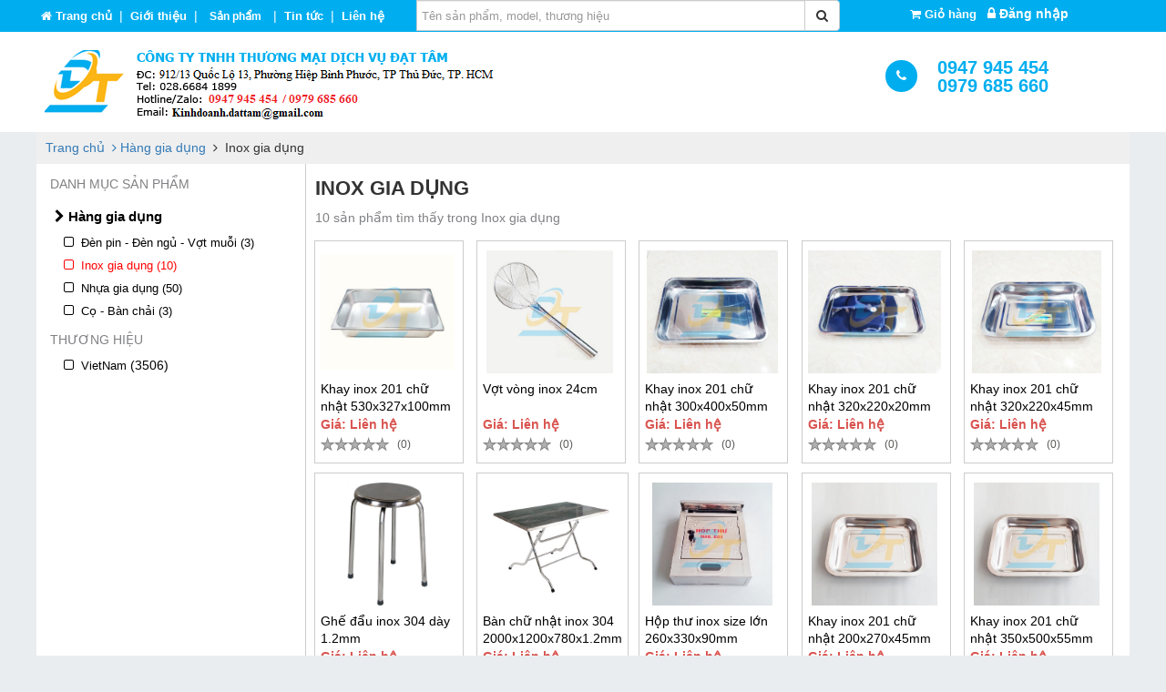

--- FILE ---
content_type: text/html; charset=UTF-8
request_url: https://dattam.net/inox-gia-dung-100212.html
body_size: 17562
content:
<!DOCTYPE html>
<html xmlns="http://www.w3.org/1999/xhtml" lang="vi">
<head> 
  <title>Inox gia dụng | Giá rẻ, chính hãng, tại Công Ty TNHH Thương Mại Dịch Vụ Đạt Tâm</title>
  <meta name="description" content="Chuyên cung cấp dòng sản phẩm Inox gia dụng" />
  <meta name="keywords" content="Inox gia dụng,inox gia dung,inoxgiadung" />
  <meta name="author" content="dattam.net" />
  <meta property="og:url" content="https://dattam.net/inox-gia-dung-100212.html" />
  <meta property="og:title" content="Inox gia dụng | Giá rẻ, chính hãng, tại Công Ty TNHH Thương Mại Dịch Vụ Đạt Tâm" />
  <meta property="og:description" content="Chuyên cung cấp dòng sản phẩm Inox gia dụng" />
  <meta property="og:image" content="https://dattam.net/images/logo/cong-ty-tnhh-thuong-mai-dich-vu-dat-tam-vat-tu-kim-khi-bulon-oc-vit-da-cat-mai-dung-cu-cam-tay-thiet-bi-han-cat-0810251550.png" />
  <meta http-equiv="content-type" content="text/html; charset=utf-8" />
  <meta name="viewport" content="width=device-width, initial-scale=1">
  <link href="https://dattam.net/public/images/icon.png" rel="shortcut icon" type="image/x-icon" />
  <link rel="canonical" href="https://dattam.net/inox-gia-dung-100212.html" />
  <link rel="alternate" href="https://dattam.net/inox-gia-dung-100212.html" hreflang="vi-vn" />
  <meta name="robots" content="index,follow" />
  <meta name="google-site-verification" content="7JiJYiABCwju7VMHCDTGejeqOtjBQ0-omYJ4KVIk9FU" />
  <meta name="generator" content="CÔNG TY TNHH THƯƠNG MẠI DỊCH VỤ ĐẠT TÂM" />      
  <meta name="googlebot" content="index, follow" />
  <meta name="msnbot" content="index, follow" />
  <meta name="revisit-after" content="1 days" />
  <meta http-equiv="refresh" content="1800" /> 
  <link type="text/css" rel="stylesheet" href="https://dattam.net/public/css/bootstrap.min.css">
  <script src="https://dattam.net/public/jquery.min.js"></script>
  <script src="https://dattam.net/public/bootstrap.min.js"></script>
  <link type="text/css" rel="stylesheet" href="https://dattam.net/public/style.css">
  <link type="text/css" href="https://dattam.net/public/backend1/css/nochange/font-awesome.min.css" rel="stylesheet"/>
  <link type="text/css" href="https://dattam.net/public/slide/owl-carousel/owl.carousel.css" rel="stylesheet" />	
  <script src="https://dattam.net/public/jquery.lazyload.min.js"></script>	
</head>
<body>
<div class="toplevelmain">    
    <div class="login_out hidden-md hidden-lg">        
       <a class="hr_login" href="#"><i class="fa fa-shopping-cart" aria-hidden="true"></i> <strong> (0)</strong></a>&nbsp;&nbsp;           
                                    
            &nbsp;&nbsp;<a style="color:#fff" data-toggle="modal" data-target="#myModal1"><i class="fa fa-lock"></i> Đăng nhập</a>               
                
    </div>
    <div class="hidden-md hidden-lg">		         
		<button type="button" class="btn btn-info" data-toggle="collapse" data-target="#menu-content" style="float:left;width:35px; margin: 0px; padding: 0px; height: 30px;margin-left:2px;margin-top:2px;"><i class="fa fa-bars" style="font-size: 22px;height: 30px; line-height: 30px;"></i></button>	   		
		<div class="nav-side-menu">	
			<div class="menu-list">
				<ul id="menu-content" class="menu-content collapse out">            
					<li>
						<a title="Trang chủ" href="https://dattam.net/">
							<i class="fa fa-home fa-lg" style="margin-right:10px;"></i><strong>Trang chủ</strong>
						</a>
						<a class="pull-right btn btn-danger fa fa-times" data-toggle="collapse" href="#menu-content" aria-expanded="false" aria-controls="menu-content" style="margin-top:5px;margin-right:5px;"></a>
					</li>
											<li>			    						   
						    
															<a title="Dụng cụ cầm tay" href="https://dattam.net/dung-cu-cam-tay">
										   
							  
								<img width="25px" height="25px" style="margin-left:5px;" alt="Dụng cụ cầm tay" src="https://dattam.net/images/cagories/2023_04/dung-cu-cam-tay-1680677346.png">
									     			  
							<strong>Dụng cụ cầm tay</strong></a>			 
							<button data-toggle="collapse" data-target="#products915" class="collapsed pull-right btn btn-info fa fa-angle-double-down" style="margin-top:5px;margin-right:5px;"></button>						  
															<ul class="sub-menu collapse" id="products915">						
																			 
										<li>
											<a title="K&igrave;m - Dao - K&eacute;o - Cưa" href="https://dattam.net/kim-dao-keo-cua-93112.html">
												  
													<img width="25px" height="25px" style="margin-left:5px;" alt="K&igrave;m - Dao - K&eacute;o - Cưa" src="https://dattam.net/images/cagories/2023_04/kim-dao-keo-cua-1681792817.jpg">
												 
												K&igrave;m - Dao - K&eacute;o - Cưa
										   </a>
										</li>
																			 
										<li>
											<a title="Tua v&iacute;t - Mũi v&iacute;t - Lục gi&aacute;c" href="https://dattam.net/tua-vit-mui-vit-luc-giac-94312.html">
												  
													<img width="25px" height="25px" style="margin-left:5px;" alt="Tua v&iacute;t - Mũi v&iacute;t - Lục gi&aacute;c" src="https://dattam.net/images/cagories/2023_04/tua-vit-mui-vit-luc-giac-1681792699.jpg">
												 
												Tua v&iacute;t - Mũi v&iacute;t - Lục gi&aacute;c
										   </a>
										</li>
																			 
										<li>
											<a title="Cờ l&ecirc;, mỏ lết" href="https://dattam.net/co-le-mo-let-96612.html">
												  
													<img width="25px" height="25px" style="margin-left:5px;" alt="Cờ l&ecirc;, mỏ lết" src="https://dattam.net/images/cagories/2023_04/co-le-mo-let-1681793011.jpg">
												 
												Cờ l&ecirc;, mỏ lết
										   </a>
										</li>
																			 
										<li>
											<a title="Cần siết v&agrave; phụ kiện" href="https://dattam.net/can-siet-va-phu-kien-95112.html">
												  
													<img width="25px" height="25px" style="margin-left:5px;" alt="Cần siết v&agrave; phụ kiện" src="https://dattam.net/images/cagories/2023_04/can-siet-va-phu-kien-1681793044.jpg">
												 
												Cần siết v&agrave; phụ kiện
										   </a>
										</li>
																			 
										<li>
											<a title="S&uacute;ng phun sơn - S&uacute;ng bắn keo - S&uacute;ng bơm mỡ" href="https://dattam.net/sung-phun-son-sung-ban-keo-sung-bom-mo-100812.html">
												  
													<img width="25px" height="25px" style="margin-left:5px;" alt="S&uacute;ng phun sơn - S&uacute;ng bắn keo - S&uacute;ng bơm mỡ" src="https://dattam.net/images/cagories/2023_04/sung-phun-son-sung-ban-keo-sung-bom-mo-1681793075.jpg">
												 
												S&uacute;ng phun sơn - S&uacute;ng bắn keo - S&uacute;ng bơm mỡ
										   </a>
										</li>
																			 
										<li>
											<a title="M&aacute;y khoan - M&aacute;y cắt - M&aacute;y m&agrave;i - M&aacute;y vặn v&iacute;t" href="https://dattam.net/may-khoan-may-cat-may-mai-may-van-vit-96012.html">
												  
													<img width="25px" height="25px" style="margin-left:5px;" alt="M&aacute;y khoan - M&aacute;y cắt - M&aacute;y m&agrave;i - M&aacute;y vặn v&iacute;t" src="https://dattam.net/images/cagories/2023_04/may-khoan-may-cat-may-mai-may-van-vit-1681793096.jpg">
												 
												M&aacute;y khoan - M&aacute;y cắt - M&aacute;y m&agrave;i - M&aacute;y vặn v&iacute;t
										   </a>
										</li>
																			 
										<li>
											<a title="Dụng cụ cầm tay th&ocirc; sơ" href="https://dattam.net/dung-cu-cam-tay-tho-so-95812.html">
												  
													<img width="25px" height="25px" style="margin-left:5px;" alt="Dụng cụ cầm tay th&ocirc; sơ" src="https://dattam.net/images/cagories/2023_04/dung-cu-cam-tay-tho-so-1681793125.jpg">
												 
												Dụng cụ cầm tay th&ocirc; sơ
										   </a>
										</li>
																			 
										<li>
											<a title="T&uacute;i - Th&ugrave;ng đồ nghề" href="https://dattam.net/tui-thung-do-nghe-93812.html">
												  
													<img width="25px" height="25px" style="margin-left:5px;" alt="T&uacute;i - Th&ugrave;ng đồ nghề" src="https://dattam.net/images/cagories/2021_01/tui-do-nghe-1610427343.jpg">
												 
												T&uacute;i - Th&ugrave;ng đồ nghề
										   </a>
										</li>
																			 
										<li>
											<a title="Dụng cụ l&agrave;m vườn" href="https://dattam.net/dung-cu-lam-vuon-101812.html">
												  
													<img width="25px" height="25px" style="margin-left:5px;" alt="Dụng cụ l&agrave;m vườn" src="https://dattam.net/images/cagories/2023_04/dung-cu-lam-vuon-1681793195.jpg">
												 
												Dụng cụ l&agrave;m vườn
										   </a>
										</li>
																			 
										<li>
											<a title="Thước cuộn - Thước eke - Thước thuỷ - Thước d&acirc;y vải" href="https://dattam.net/thuoc-cuon-thuoc-eke-thuoc-thuy-thuoc-day-vai-103712.html">
												  
													<img width="25px" height="25px" style="margin-left:5px;" alt="Thước cuộn - Thước eke - Thước thuỷ - Thước d&acirc;y vải" src="https://dattam.net/images/cagories/2023_04/thuoc-cuon-thuoc-eke-thuoc-thuy-thuoc-day-vai-1681793216.jpg">
												 
												Thước cuộn - Thước eke - Thước thuỷ - Thước d&acirc;y vải
										   </a>
										</li>
																			 
										<li>
											<a title="Phụ kiện DCCT" href="https://dattam.net/phu-kien-dcct-103812.html">
													  
													<i class="fa fa-angle-double-right"></i>
												 
												Phụ kiện DCCT
										   </a>
										</li>
																			 
										<li>
											<a title="Dụng cụ cầm tay kh&aacute;c" href="https://dattam.net/dung-cu-cam-tay-khac-91612.html">
												  
													<img width="25px" height="25px" style="margin-left:5px;" alt="Dụng cụ cầm tay kh&aacute;c" src="https://dattam.net/images/cagories/2023_04/dung-cu-cam-tay-khac-1681793246.jpg">
												 
												Dụng cụ cầm tay kh&aacute;c
										   </a>
										</li>
										
								</ul>
												    </li>	
											<li>			    						   
						    
															<a title="Thiết bị v&agrave; vật tư điện" href="https://dattam.net/thiet-bi-va-vat-tu-dien">
										   
							  
								<img width="25px" height="25px" style="margin-left:5px;" alt="Thiết bị v&agrave; vật tư điện" src="https://dattam.net/images/cagories/2020_12/thiet-bi-va-vat-tu-dien-1608868700.png">
									     			  
							<strong>Thiết bị v&agrave; vật tư điện</strong></a>			 
							<button data-toggle="collapse" data-target="#products539" class="collapsed pull-right btn btn-info fa fa-angle-double-down" style="margin-top:5px;margin-right:5px;"></button>						  
															<ul class="sub-menu collapse" id="products539">						
																			 
										<li>
											<a title="B&oacute;ng đ&egrave;n - Đui đ&egrave;n - M&aacute;ng đ&egrave;n - Tăng ph&ocirc;" href="https://dattam.net/bong-den-dui-den-mang-den-tang-pho-93912.html">
												  
													<img width="25px" height="25px" style="margin-left:5px;" alt="B&oacute;ng đ&egrave;n - Đui đ&egrave;n - M&aacute;ng đ&egrave;n - Tăng ph&ocirc;" src="https://dattam.net/images/cagories/2021_01/bong-den-1610527775.jpg">
												 
												B&oacute;ng đ&egrave;n - Đui đ&egrave;n - M&aacute;ng đ&egrave;n - Tăng ph&ocirc;
										   </a>
										</li>
																			 
										<li>
											<a title="D&acirc;y điện - Ống gen - Ống điện - Nẹp v&agrave; phụ kiện" href="https://dattam.net/day-dien-ong-gen-ong-dien-nep-va-phu-kien-55312.html">
												  
													<img width="25px" height="25px" style="margin-left:5px;" alt="D&acirc;y điện - Ống gen - Ống điện - Nẹp v&agrave; phụ kiện" src="https://dattam.net/images/cagories/2023_04/day-dien-ong-gen-ong-dien-nep-va-phu-kien-1681793307.jpg">
												 
												D&acirc;y điện - Ống gen - Ống điện - Nẹp v&agrave; phụ kiện
										   </a>
										</li>
																			 
										<li>
											<a title="C&ocirc;ng tắc - Ổ cắm v&agrave; phụ kiện" href="https://dattam.net/cong-tac-o-cam-va-phu-kien-81112.html">
												  
													<img width="25px" height="25px" style="margin-left:5px;" alt="C&ocirc;ng tắc - Ổ cắm v&agrave; phụ kiện" src="https://dattam.net/images/cagories/2023_04/cong-tac-o-cam-va-phu-kien-1681793339.jpg">
												 
												C&ocirc;ng tắc - Ổ cắm v&agrave; phụ kiện
										   </a>
										</li>
																			 
										<li>
											<a title="Đầu cos" href="https://dattam.net/dau-cos-96512.html">
												  
													<img width="25px" height="25px" style="margin-left:5px;" alt="Đầu cos" src="https://dattam.net/images/cagories/2021_04/dau-cos-1617332743.PNG">
												 
												Đầu cos
										   </a>
										</li>
																			 
										<li>
											<a title="Tụ điện" href="https://dattam.net/tu-dien-101512.html">
												  
													<img width="25px" height="25px" style="margin-left:5px;" alt="Tụ điện" src="https://dattam.net/images/cagories/2023_04/tu-dien-1681793415.jpg">
												 
												Tụ điện
										   </a>
										</li>
																			 
										<li>
											<a title="Thiết bị đ&oacute;ng cắt" href="https://dattam.net/thiet-bi-dong-cat-93212.html">
												  
													<img width="25px" height="25px" style="margin-left:5px;" alt="Thiết bị đ&oacute;ng cắt" src="https://dattam.net/images/cagories/2020_12/cbmcbrccb-1609208478.png">
												 
												Thiết bị đ&oacute;ng cắt
										   </a>
										</li>
																			 
										<li>
											<a title="Domino - Termino - Thanh ray" href="https://dattam.net/domino-termino-thanh-ray-100012.html">
												  
													<img width="25px" height="25px" style="margin-left:5px;" alt="Domino - Termino - Thanh ray" src="https://dattam.net/images/cagories/2023_04/domino-termino-thanh-ray-1681793457.jpg">
												 
												Domino - Termino - Thanh ray
										   </a>
										</li>
																			 
										<li>
											<a title="B&uacute;t thử điện" href="https://dattam.net/but-thu-dien-91712.html">
												  
													<img width="25px" height="25px" style="margin-left:5px;" alt="B&uacute;t thử điện" src="https://dattam.net/images/cagories/2023_04/but-thu-dien-1681793481.jpg">
												 
												B&uacute;t thử điện
										   </a>
										</li>
																			 
										<li>
											<a title="Quạt điện" href="https://dattam.net/quat-dien-54012.html">
												  
													<img width="25px" height="25px" style="margin-left:5px;" alt="Quạt điện" src="https://dattam.net/images/cagories/2023_04/quat-dien-1681793503.jpg">
												 
												Quạt điện
										   </a>
										</li>
																			 
										<li>
											<a title="Ống ruột g&agrave;" href="https://dattam.net/ong-ruot-ga-97312.html">
												  
													<img width="25px" height="25px" style="margin-left:5px;" alt="Ống ruột g&agrave;" src="https://dattam.net/images/cagories/2021_06/ong-ruot-ga-va-phu-kien-1622688751.png">
												 
												Ống ruột g&agrave;
										   </a>
										</li>
																			 
										<li>
											<a title="Bảng điện" href="https://dattam.net/bang-dien-97612.html">
												  
													<img width="25px" height="25px" style="margin-left:5px;" alt="Bảng điện" src="https://dattam.net/images/cagories/2021_06/bang-dien-1624508210.jpg">
												 
												Bảng điện
										   </a>
										</li>
																			 
										<li>
											<a title="Băng keo điện" href="https://dattam.net/bang-keo-dien-103512.html">
												  
													<img width="25px" height="25px" style="margin-left:5px;" alt="Băng keo điện" src="https://dattam.net/images/cagories/2023_04/bang-keo-dien-1681793543.jpg">
												 
												Băng keo điện
										   </a>
										</li>
																			 
										<li>
											<a title="Đ&egrave;n pin " href="https://dattam.net/den-pin-103612.html">
												  
													<img width="25px" height="25px" style="margin-left:5px;" alt="Đ&egrave;n pin " src="https://dattam.net/images/cagories/2023_04/den-pin-1681793562.jpg">
												 
												Đ&egrave;n pin 
										   </a>
										</li>
																			 
										<li>
											<a title="Thiết bị điện kh&aacute;c" href="https://dattam.net/thiet-bi-dien-khac-96412.html">
												  
													<img width="25px" height="25px" style="margin-left:5px;" alt="Thiết bị điện kh&aacute;c" src="https://dattam.net/images/cagories/2021_04/thiet-bi-dien-khac-1617331778.jpg">
												 
												Thiết bị điện kh&aacute;c
										   </a>
										</li>
										
								</ul>
												    </li>	
											<li>			    						   
						    
															<a title="Thiết bị v&agrave; vật tư nước" href="https://dattam.net/thiet-bi-va-vat-tu-nuoc">
										   
							  
								<img width="25px" height="25px" style="margin-left:5px;" alt="Thiết bị v&agrave; vật tư nước" src="https://dattam.net/images/cagories/2020_12/thiet-bi-va-vat-tu-nganh-nuoc-1608869075.png">
									     			  
							<strong>Thiết bị v&agrave; vật tư nước</strong></a>			 
							<button data-toggle="collapse" data-target="#products596" class="collapsed pull-right btn btn-info fa fa-angle-double-down" style="margin-top:5px;margin-right:5px;"></button>						  
															<ul class="sub-menu collapse" id="products596">						
																			 
										<li>
											<a title="Ống nước v&agrave; phụ kiện" href="https://dattam.net/ong-nuoc-va-phu-kien-93412.html">
												  
													<img width="25px" height="25px" style="margin-left:5px;" alt="Ống nước v&agrave; phụ kiện" src="https://dattam.net/images/cagories/2020_12/ong-nuoc-va-phu-kien-1609296392.jpg">
												 
												Ống nước v&agrave; phụ kiện
										   </a>
										</li>
																			 
										<li>
											<a title="Van - V&ograve;i" href="https://dattam.net/van-voi-99812.html">
												  
													<img width="25px" height="25px" style="margin-left:5px;" alt="Van - V&ograve;i" src="https://dattam.net/images/cagories/2023_04/van-voi-1681793705.jpg">
												 
												Van - V&ograve;i
										   </a>
										</li>
																			 
										<li>
											<a title="Keo d&aacute;n ống" href="https://dattam.net/keo-dan-ong-101412.html">
												  
													<img width="25px" height="25px" style="margin-left:5px;" alt="Keo d&aacute;n ống" src="https://dattam.net/images/cagories/2023_04/keo-dan-ong-1681793736.jpg">
												 
												Keo d&aacute;n ống
										   </a>
										</li>
																			 
										<li>
											<a title="Thiết bị lọc nước" href="https://dattam.net/thiet-bi-loc-nuoc-97512.html">
												  
													<img width="25px" height="25px" style="margin-left:5px;" alt="Thiết bị lọc nước" src="https://dattam.net/images/cagories/2021_06/phu-kien-may-loc-nuoc-1623664289.jpg">
												 
												Thiết bị lọc nước
										   </a>
										</li>
																			 
										<li>
											<a title="M&aacute;y bơm nước v&agrave; phụ kiện" href="https://dattam.net/may-bom-nuoc-va-phu-kien-102012.html">
												  
													<img width="25px" height="25px" style="margin-left:5px;" alt="M&aacute;y bơm nước v&agrave; phụ kiện" src="https://dattam.net/images/cagories/2023_04/may-bom-nuoc-va-phu-kien-1681793785.jpg">
												 
												M&aacute;y bơm nước v&agrave; phụ kiện
										   </a>
										</li>
																			 
										<li>
											<a title="Vật tư kh&aacute;c" href="https://dattam.net/vat-tu-khac-94412.html">
												  
													<img width="25px" height="25px" style="margin-left:5px;" alt="Vật tư kh&aacute;c" src="https://dattam.net/images/cagories/2021_01/vat-tu-khac-1611910571.jpg">
												 
												Vật tư kh&aacute;c
										   </a>
										</li>
										
								</ul>
												    </li>	
											<li>			    						   
						    
															<a title="Kim kh&iacute;" href="https://dattam.net/kim-khi">
										   
							  
								<img width="25px" height="25px" style="margin-left:5px;" alt="Kim kh&iacute;" src="https://dattam.net/images/cagories/2020_12/kim-khi-1608868896.jpg">
									     			  
							<strong>Kim kh&iacute;</strong></a>			 
							<button data-toggle="collapse" data-target="#products888" class="collapsed pull-right btn btn-info fa fa-angle-double-down" style="margin-top:5px;margin-right:5px;"></button>						  
															<ul class="sub-menu collapse" id="products888">						
																			 
										<li>
											<a title="Bulong - Ty ren - T&aacute;n - Long đền" href="https://dattam.net/bulong-ty-ren-tan-long-den-93012.html">
												  
													<img width="25px" height="25px" style="margin-left:5px;" alt="Bulong - Ty ren - T&aacute;n - Long đền" src="https://dattam.net/images/cagories/2020_12/bulon-dinh-vit-1608890249.PNG">
												 
												Bulong - Ty ren - T&aacute;n - Long đền
										   </a>
										</li>
																			 
										<li>
											<a title="Đinh - V&iacute;t" href="https://dattam.net/dinh-vit-93512.html">
												  
													<img width="25px" height="25px" style="margin-left:5px;" alt="Đinh - V&iacute;t" src="https://dattam.net/images/cagories/2021_01/dinh-vit-1610335049.PNG">
												 
												Đinh - V&iacute;t
										   </a>
										</li>
																			 
										<li>
											<a title="Mũi khoan - Mũi v&iacute;t - Mũi doa - Taro" href="https://dattam.net/mui-khoan-mui-vit-mui-doa-taro-93712.html">
												  
													<img width="25px" height="25px" style="margin-left:5px;" alt="Mũi khoan - Mũi v&iacute;t - Mũi doa - Taro" src="https://dattam.net/images/cagories/2021_01/mui-khoan-1610335504.PNG">
												 
												Mũi khoan - Mũi v&iacute;t - Mũi doa - Taro
										   </a>
										</li>
																			 
										<li>
											<a title="Đ&aacute; cắt - Đ&aacute; m&agrave;i - Nỉ - Nh&aacute;m" href="https://dattam.net/da-cat-da-mai-ni-nham-92912.html">
												  
													<img width="25px" height="25px" style="margin-left:5px;" alt="Đ&aacute; cắt - Đ&aacute; m&agrave;i - Nỉ - Nh&aacute;m" src="https://dattam.net/images/cagories/2020_12/da-cat-da-mai-1608888972.PNG">
												 
												Đ&aacute; cắt - Đ&aacute; m&agrave;i - Nỉ - Nh&aacute;m
										   </a>
										</li>
																			 
										<li>
											<a title="Que H&agrave;n-Dụng cụ h&agrave;n" href="https://dattam.net/que-han-dung-cu-han-92812.html">
												  
													<img width="25px" height="25px" style="margin-left:5px;" alt="Que H&agrave;n-Dụng cụ h&agrave;n" src="https://dattam.net/images/cagories/2020_12/que-han-dung-cu-han-1608888573.PNG">
												 
												Que H&agrave;n-Dụng cụ h&agrave;n
										   </a>
										</li>
																			 
										<li>
											<a title="Vật tư kim kh&iacute; kh&aacute;c" href="https://dattam.net/vat-tu-kim-khi-khac-96112.html">
												  
													<img width="25px" height="25px" style="margin-left:5px;" alt="Vật tư kim kh&iacute; kh&aacute;c" src="https://dattam.net/images/cagories/2021_03/vat-tu-kim-khi-khac-1616388155.PNG">
												 
												Vật tư kim kh&iacute; kh&aacute;c
										   </a>
										</li>
										
								</ul>
												    </li>	
											<li>			    						   
						    
															<a title="Phụ t&ugrave;ng c&ocirc;ng nghiệp" href="https://dattam.net/phu-tung-cong-nghiep">
										   
							  
								<img width="25px" height="25px" style="margin-left:5px;" alt="Phụ t&ugrave;ng c&ocirc;ng nghiệp" src="https://dattam.net/images/cagories/2020_12/phu-tung-cong-nghiep-1608868970.jpg">
									     			  
							<strong>Phụ t&ugrave;ng c&ocirc;ng nghiệp</strong></a>			 
							<button data-toggle="collapse" data-target="#products764" class="collapsed pull-right btn btn-info fa fa-angle-double-down" style="margin-top:5px;margin-right:5px;"></button>						  
															<ul class="sub-menu collapse" id="products764">						
																			 
										<li>
											<a title="Nh&ocirc;ng - X&iacute;ch - B&aacute;nh răng - Pully - L&ograve; xo" href="https://dattam.net/nhong-xich-banh-rang-pully-lo-xo-102712.html">
												  
													<img width="25px" height="25px" style="margin-left:5px;" alt="Nh&ocirc;ng - X&iacute;ch - B&aacute;nh răng - Pully - L&ograve; xo" src="https://dattam.net/images/cagories/2023_04/nhong-xich-banh-rang-pully-lo-xo-1681794058.jpg">
												 
												Nh&ocirc;ng - X&iacute;ch - B&aacute;nh răng - Pully - L&ograve; xo
										   </a>
										</li>
																			 
										<li>
											<a title="V&ograve;ng bi - Bạc đạn - Thanh trượt" href="https://dattam.net/vong-bi-bac-dan-thanh-truot-94112.html">
												  
													<img width="25px" height="25px" style="margin-left:5px;" alt="V&ograve;ng bi - Bạc đạn - Thanh trượt" src="https://dattam.net/images/cagories/2021_01/vong-bi-bac-dan-1611047924.jpg">
												 
												V&ograve;ng bi - Bạc đạn - Thanh trượt
										   </a>
										</li>
																			 
										<li>
											<a title="Băng tải - D&acirc;y curoa" href="https://dattam.net/bang-tai-day-curoa-94212.html">
												  
													<img width="25px" height="25px" style="margin-left:5px;" alt="Băng tải - D&acirc;y curoa" src="https://dattam.net/images/cagories/2021_01/day-curoa-1611048643.jpg">
												 
												Băng tải - D&acirc;y curoa
										   </a>
										</li>
																			 
										<li>
											<a title="Phụ kiện hơi v&agrave; kh&iacute; n&eacute;n" href="https://dattam.net/phu-kien-hoi-va-khi-nen-94812.html">
												  
													<img width="25px" height="25px" style="margin-left:5px;" alt="Phụ kiện hơi v&agrave; kh&iacute; n&eacute;n" src="https://dattam.net/images/cagories/2021_02/phu-kien-hoi-va-khi-nen-1612146890.jpg">
												 
												Phụ kiện hơi v&agrave; kh&iacute; n&eacute;n
										   </a>
										</li>
																			 
										<li>
											<a title="Dụng cụ cắt gọt" href="https://dattam.net/dung-cu-cat-got-94912.html">
												  
													<img width="25px" height="25px" style="margin-left:5px;" alt="Dụng cụ cắt gọt" src="https://dattam.net/images/cagories/2021_02/dung-cu-cat-got-1612237259.PNG">
												 
												Dụng cụ cắt gọt
										   </a>
										</li>
																			 
										<li>
											<a title="Bơm - Van c&ocirc;ng nghiệp - Động cơ" href="https://dattam.net/bom-van-cong-nghiep-dong-co-97212.html">
												  
													<img width="25px" height="25px" style="margin-left:5px;" alt="Bơm - Van c&ocirc;ng nghiệp - Động cơ" src="https://dattam.net/images/cagories/2021_05/bom-cong-nghiep-1622428132.jpg">
												 
												Bơm - Van c&ocirc;ng nghiệp - Động cơ
										   </a>
										</li>
																			 
										<li>
											<a title="Gioăng - Phớt - Xốp - Cao su" href="https://dattam.net/gioang-phot-xop-cao-su-97712.html">
												  
													<img width="25px" height="25px" style="margin-left:5px;" alt="Gioăng - Phớt - Xốp - Cao su" src="https://dattam.net/images/cagories/2021_07/gioang-phot-1625127159.jpg">
												 
												Gioăng - Phớt - Xốp - Cao su
										   </a>
										</li>
																			 
										<li>
											<a title="Vật tư h&agrave;n - cắt" href="https://dattam.net/vat-tu-han-cat-100712.html">
												  
													<img width="25px" height="25px" style="margin-left:5px;" alt="Vật tư h&agrave;n - cắt" src="https://dattam.net/images/cagories/2023_04/vat-tu-han-cat-1681794285.jpg">
												 
												Vật tư h&agrave;n - cắt
										   </a>
										</li>
																			 
										<li>
											<a title="Dụng cụ đ&oacute;ng đai - Thủy lực" href="https://dattam.net/dung-cu-dong-dai-thuy-luc-102312.html">
												  
													<img width="25px" height="25px" style="margin-left:5px;" alt="Dụng cụ đ&oacute;ng đai - Thủy lực" src="https://dattam.net/images/cagories/2023_04/dung-cu-dong-dai-thuy-luc-1681794256.jpg">
												 
												Dụng cụ đ&oacute;ng đai - Thủy lực
										   </a>
										</li>
																			 
										<li>
											<a title="Đầu d&ograve; - Điện trở - Cảm biến" href="https://dattam.net/dau-do-dien-tro-cam-bien-101012.html">
												  
													<img width="25px" height="25px" style="margin-left:5px;" alt="Đầu d&ograve; - Điện trở - Cảm biến" src="https://dattam.net/images/cagories/2023_04/dau-do-dien-tro-cam-bien-1681794307.jpg">
												 
												Đầu d&ograve; - Điện trở - Cảm biến
										   </a>
										</li>
																			 
										<li>
											<a title="Phụ t&ugrave;ng &ocirc; t&ocirc; - Xe m&aacute;y" href="https://dattam.net/phu-tung-o-to-xe-may-100512.html">
												  
													<img width="25px" height="25px" style="margin-left:5px;" alt="Phụ t&ugrave;ng &ocirc; t&ocirc; - Xe m&aacute;y" src="https://dattam.net/images/cagories/2023_04/phu-tung-o-to-xe-may-1681794357.jpg">
												 
												Phụ t&ugrave;ng &ocirc; t&ocirc; - Xe m&aacute;y
										   </a>
										</li>
																			 
										<li>
											<a title="Mỡ - Dầu nhớt - S&aacute;p" href="https://dattam.net/mo-dau-nhot-sap-101212.html">
												  
													<img width="25px" height="25px" style="margin-left:5px;" alt="Mỡ - Dầu nhớt - S&aacute;p" src="https://dattam.net/images/cagories/2023_04/mo-dau-nhot-sap-1681794411.jpg">
												 
												Mỡ - Dầu nhớt - S&aacute;p
										   </a>
										</li>
																			 
										<li>
											<a title="Vật tư điện lạnh" href="https://dattam.net/vat-tu-dien-lanh-102412.html">
												  
													<img width="25px" height="25px" style="margin-left:5px;" alt="Vật tư điện lạnh" src="https://dattam.net/images/cagories/2023_04/vat-tu-dien-lanh-1681794392.jpg">
												 
												Vật tư điện lạnh
										   </a>
										</li>
										
								</ul>
												    </li>	
											<li>			    						   
						    
															<a title="Vật tư x&acirc;y dựng" href="https://dattam.net/vat-tu-xay-dung">
										   
							  
								<img width="25px" height="25px" style="margin-left:5px;" alt="Vật tư x&acirc;y dựng" src="https://dattam.net/images/cagories/2018_05/dao-keo-ban-cat-giay-1526915627.png">
									     			  
							<strong>Vật tư x&acirc;y dựng</strong></a>			 
							<button data-toggle="collapse" data-target="#products883" class="collapsed pull-right btn btn-info fa fa-angle-double-down" style="margin-top:5px;margin-right:5px;"></button>						  
															<ul class="sub-menu collapse" id="products883">						
																			 
										<li>
											<a title="Đồ nghề x&acirc;y dựng" href="https://dattam.net/do-nghe-xay-dung-95912.html">
												  
													<img width="25px" height="25px" style="margin-left:5px;" alt="Đồ nghề x&acirc;y dựng" src="https://dattam.net/images/cagories/2021_02/do-nghe-xay-dung-1614149519.PNG">
												 
												Đồ nghề x&acirc;y dựng
										   </a>
										</li>
																			 
										<li>
											<a title="Palang - C&aacute;p th&eacute;p - C&aacute;p vải v&agrave; phụ kiện" href="https://dattam.net/palang-cap-thep-cap-vai-va-phu-kien-101912.html">
												  
													<img width="25px" height="25px" style="margin-left:5px;" alt="Palang - C&aacute;p th&eacute;p - C&aacute;p vải v&agrave; phụ kiện" src="https://dattam.net/images/cagories/2023_04/palang-cap-thep-cap-vai-va-phu-kien-1681798558.jpg">
												 
												Palang - C&aacute;p th&eacute;p - C&aacute;p vải v&agrave; phụ kiện
										   </a>
										</li>
																			 
										<li>
											<a title="D&acirc;y r&uacute;t" href="https://dattam.net/day-rut-96212.html">
												  
													<img width="25px" height="25px" style="margin-left:5px;" alt="D&acirc;y r&uacute;t" src="https://dattam.net/images/cagories/2021_03/day-rut-1616984901.jpg">
												 
												D&acirc;y r&uacute;t
										   </a>
										</li>
																			 
										<li>
											<a title="Ổ kh&oacute;a - Chốt cửa v&agrave; phụ kiện cửa" href="https://dattam.net/o-khoa-chot-cua-va-phu-kien-cua-96312.html">
												  
													<img width="25px" height="25px" style="margin-left:5px;" alt="Ổ kh&oacute;a - Chốt cửa v&agrave; phụ kiện cửa" src="https://dattam.net/images/cagories/2021_03/o-khoa-chot-cua-va-phu-kien-1616986228.PNG">
												 
												Ổ kh&oacute;a - Chốt cửa v&agrave; phụ kiện cửa
										   </a>
										</li>
																			 
										<li>
											<a title="Sơn - Keo - Bột tr&eacute;t" href="https://dattam.net/son-keo-bot-tret-94512.html">
												  
													<img width="25px" height="25px" style="margin-left:5px;" alt="Sơn - Keo - Bột tr&eacute;t" src="https://dattam.net/images/cagories/2021_01/son-1611915214.jpg">
												 
												Sơn - Keo - Bột tr&eacute;t
										   </a>
										</li>
																			 
										<li>
											<a title="Vật liệu chống thấm" href="https://dattam.net/vat-lieu-chong-tham-94712.html">
												  
													<img width="25px" height="25px" style="margin-left:5px;" alt="Vật liệu chống thấm" src="https://dattam.net/images/cagories/2021_01/vat-tu-chong-ri-set-1611915532.jpg">
												 
												Vật liệu chống thấm
										   </a>
										</li>
																			 
										<li>
											<a title="Thiết bị nh&agrave; bếp - Ph&ograve;ng tắm - NVS" href="https://dattam.net/thiet-bi-nha-bep-phong-tam-nvs-93312.html">
												  
													<img width="25px" height="25px" style="margin-left:5px;" alt="Thiết bị nh&agrave; bếp - Ph&ograve;ng tắm - NVS" src="https://dattam.net/images/cagories/2020_12/thiet-bi-phong-tam-1609233013.jpg">
												 
												Thiết bị nh&agrave; bếp - Ph&ograve;ng tắm - NVS
										   </a>
										</li>
																			 
										<li>
											<a title="Mica - M&agrave;n nhựa" href="https://dattam.net/mica-man-nhua-101712.html">
												  
													<img width="25px" height="25px" style="margin-left:5px;" alt="Mica - M&agrave;n nhựa" src="https://dattam.net/images/cagories/2023_04/mica-man-nhua-1681798691.jpg">
												 
												Mica - M&agrave;n nhựa
										   </a>
										</li>
																			 
										<li>
											<a title="Th&eacute;p - Inox - Amiang" href="https://dattam.net/thep-inox-amiang-102212.html">
												  
													<img width="25px" height="25px" style="margin-left:5px;" alt="Th&eacute;p - Inox - Amiang" src="https://dattam.net/images/cagories/2023_04/thep-inox-amiang-1681798711.jpg">
												 
												Th&eacute;p - Inox - Amiang
										   </a>
										</li>
																			 
										<li>
											<a title="Vật tư x&acirc;y dựng kh&aacute;c" href="https://dattam.net/vat-tu-xay-dung-khac-103212.html">
												  
													<img width="25px" height="25px" style="margin-left:5px;" alt="Vật tư x&acirc;y dựng kh&aacute;c" src="https://dattam.net/images/cagories/2023_04/vat-tu-xay-dung-khac-1681798735.jpg">
												 
												Vật tư x&acirc;y dựng kh&aacute;c
										   </a>
										</li>
										
								</ul>
												    </li>	
											<li>			    						   
						    
															<a title="Bảo hộ lao động" href="https://dattam.net/bao-ho-lao-dong">
										   
							  
								<img width="25px" height="25px" style="margin-left:5px;" alt="Bảo hộ lao động" src="https://dattam.net/images/cagories/2023_02/bao-ho-lao-dong-1676189691.PNG">
									     			  
							<strong>Bảo hộ lao động</strong></a>			 
							<button data-toggle="collapse" data-target="#products980" class="collapsed pull-right btn btn-info fa fa-angle-double-down" style="margin-top:5px;margin-right:5px;"></button>						  
															<ul class="sub-menu collapse" id="products980">						
																			 
										<li>
											<a title="Bảo vệ mắt" href="https://dattam.net/bao-ve-mat-98412.html">
												  
													<img width="25px" height="25px" style="margin-left:5px;" alt="Bảo vệ mắt" src="https://dattam.net/images/cagories/2023_04/bao-ve-mat-1681798755.jpg">
												 
												Bảo vệ mắt
										   </a>
										</li>
																			 
										<li>
											<a title="Găng tay - Quần &aacute;o - N&oacute;n" href="https://dattam.net/gang-tay-quan-ao-non-98312.html">
												  
													<img width="25px" height="25px" style="margin-left:5px;" alt="Găng tay - Quần &aacute;o - N&oacute;n" src="https://dattam.net/images/cagories/2022_08/gang-tay-bao-ho-1660119968.png">
												 
												Găng tay - Quần &aacute;o - N&oacute;n
										   </a>
										</li>
																			 
										<li>
											<a title="Thiết bị PCCC" href="https://dattam.net/thiet-bi-pccc-98512.html">
												  
													<img width="25px" height="25px" style="margin-left:5px;" alt="Thiết bị PCCC" src="https://dattam.net/images/cagories/2023_04/thiet-bi-pccc-1681798797.jpg">
												 
												Thiết bị PCCC
										   </a>
										</li>
																			 
										<li>
											<a title="Ph&ograve;ng độc" href="https://dattam.net/phong-doc-102112.html">
												  
													<img width="25px" height="25px" style="margin-left:5px;" alt="Ph&ograve;ng độc" src="https://dattam.net/images/cagories/2023_04/phong-doc-1681798824.jpg">
												 
												Ph&ograve;ng độc
										   </a>
										</li>
																			 
										<li>
											<a title="Thang - D&acirc;y đai an to&agrave;n" href="https://dattam.net/thang-day-dai-an-toan-103112.html">
												  
													<img width="25px" height="25px" style="margin-left:5px;" alt="Thang - D&acirc;y đai an to&agrave;n" src="https://dattam.net/images/cagories/2023_04/thang-day-dai-an-toan-1681799012.jpg">
												 
												Thang - D&acirc;y đai an to&agrave;n
										   </a>
										</li>
										
								</ul>
												    </li>	
											<li>			    						   
						    
															<a title="Thiết bị đo lường" href="https://dattam.net/thiet-bi-do-luong">
										   
							  
								<img width="25px" height="25px" style="margin-left:5px;" alt="Thiết bị đo lường" src="https://dattam.net/images/cagories/2023_02/dung-cu-do-luong-1676189704.jpg">
									     			  
							<strong>Thiết bị đo lường</strong></a>			 
							<button data-toggle="collapse" data-target="#products981" class="collapsed pull-right btn btn-info fa fa-angle-double-down" style="margin-top:5px;margin-right:5px;"></button>						  
															<ul class="sub-menu collapse" id="products981">						
																			 
										<li>
											<a title="Thước - Căn l&aacute; - Dưỡng đo" href="https://dattam.net/thuoc-can-la-duong-do-99012.html">
												  
													<img width="25px" height="25px" style="margin-left:5px;" alt="Thước - Căn l&aacute; - Dưỡng đo" src="https://dattam.net/images/cagories/2023_04/thuoc-can-la-duong-do-1681799170.jpg">
												 
												Thước - Căn l&aacute; - Dưỡng đo
										   </a>
										</li>
																			 
										<li>
											<a title="C&acirc;n v&agrave; phụ kiện" href="https://dattam.net/can-va-phu-kien-99112.html">
												  
													<img width="25px" height="25px" style="margin-left:5px;" alt="C&acirc;n v&agrave; phụ kiện" src="https://dattam.net/images/cagories/2023_04/can-va-phu-kien-1681799204.jpg">
												 
												C&acirc;n v&agrave; phụ kiện
										   </a>
										</li>
																			 
										<li>
											<a title="Dụng cụ đo điện" href="https://dattam.net/dung-cu-do-dien-100312.html">
												  
													<img width="25px" height="25px" style="margin-left:5px;" alt="Dụng cụ đo điện" src="https://dattam.net/images/cagories/2023_04/dung-cu-do-dien-1681799235.jpg">
												 
												Dụng cụ đo điện
										   </a>
										</li>
																			 
										<li>
											<a title="Đồng hồ" href="https://dattam.net/dong-ho-99212.html">
												  
													<img width="25px" height="25px" style="margin-left:5px;" alt="Đồng hồ" src="https://dattam.net/images/cagories/2023_04/dong-ho-1681799255.jpg">
												 
												Đồng hồ
										   </a>
										</li>
																			 
										<li>
											<a title="Dụng cụ đo kh&aacute;c" href="https://dattam.net/dung-cu-do-khac-101112.html">
												  
													<img width="25px" height="25px" style="margin-left:5px;" alt="Dụng cụ đo kh&aacute;c" src="https://dattam.net/images/cagories/2023_04/dung-cu-do-khac-1681799280.jpg">
												 
												Dụng cụ đo kh&aacute;c
										   </a>
										</li>
										
								</ul>
												    </li>	
											<li>			    						   
						    
															<a title="Văn ph&ograve;ng phẩm" href="https://dattam.net/van-phong-pham">
										   
							  
								<img width="25px" height="25px" style="margin-left:5px;" alt="Văn ph&ograve;ng phẩm" src="https://dattam.net/images/cagories/2023_02/van-phong-pham-1676190302.jpg">
									     			  
							<strong>Văn ph&ograve;ng phẩm</strong></a>			 
							<button data-toggle="collapse" data-target="#products987" class="collapsed pull-right btn btn-info fa fa-angle-double-down" style="margin-top:5px;margin-right:5px;"></button>						  
															<ul class="sub-menu collapse" id="products987">						
																			 
										<li>
											<a title="Pin" href="https://dattam.net/pin-98812.html">
												  
													<img width="25px" height="25px" style="margin-left:5px;" alt="Pin" src="https://dattam.net/images/cagories/2023_04/pin-1681799308.jpg">
												 
												Pin
										   </a>
										</li>
																			 
										<li>
											<a title="Giấy - Decal" href="https://dattam.net/giay-decal-98912.html">
												  
													<img width="25px" height="25px" style="margin-left:5px;" alt="Giấy - Decal" src="https://dattam.net/images/cagories/2023_04/giay-decal-1681799323.jpg">
												 
												Giấy - Decal
										   </a>
										</li>
																			 
										<li>
											<a title="B&uacute;t - Compa" href="https://dattam.net/but-compa-100412.html">
												  
													<img width="25px" height="25px" style="margin-left:5px;" alt="B&uacute;t - Compa" src="https://dattam.net/images/cagories/2023_04/but-compa-1681799336.jpg">
												 
												B&uacute;t - Compa
										   </a>
										</li>
																			 
										<li>
											<a title="Băng keo - Dao cắt băng keo" href="https://dattam.net/bang-keo-dao-cat-bang-keo-99712.html">
												  
													<img width="25px" height="25px" style="margin-left:5px;" alt="Băng keo - Dao cắt băng keo" src="https://dattam.net/images/cagories/2023_04/bang-keo-dao-cat-bang-keo-1681799350.jpg">
												 
												Băng keo - Dao cắt băng keo
										   </a>
										</li>
																			 
										<li>
											<a title="Ghim - Bấm" href="https://dattam.net/ghim-bam-100612.html">
												  
													<img width="25px" height="25px" style="margin-left:5px;" alt="Ghim - Bấm" src="https://dattam.net/images/cagories/2023_04/ghim-bam-1681799396.jpg">
												 
												Ghim - Bấm
										   </a>
										</li>
																			 
										<li>
											<a title="M&aacute;y đọc m&atilde; vạch" href="https://dattam.net/may-doc-ma-vach-100912.html">
												  
													<img width="25px" height="25px" style="margin-left:5px;" alt="M&aacute;y đọc m&atilde; vạch" src="https://dattam.net/images/cagories/2023_04/may-doc-ma-vach-1681799445.jfif">
												 
												M&aacute;y đọc m&atilde; vạch
										   </a>
										</li>
										
								</ul>
												    </li>	
											<li>			    						   
						    
															<a title="Thiết bị v&agrave; vật tư Viễn th&ocirc;ng" href="https://dattam.net/thiet-bi-va-vat-tu-vien-thong">
										   
							  
								<img width="25px" height="25px" style="margin-left:5px;" alt="Thiết bị v&agrave; vật tư Viễn th&ocirc;ng" src="https://dattam.net/images/cagories/2020_12/thiet-bi-va-vat-tu-vien-thong-1608869365.jpg">
									     			  
							<strong>Thiết bị v&agrave; vật tư Viễn th&ocirc;ng</strong></a>			 
							<button data-toggle="collapse" data-target="#products895" class="collapsed pull-right btn btn-info fa fa-angle-double-down" style="margin-top:5px;margin-right:5px;"></button>						  
															<ul class="sub-menu collapse" id="products895">						
																			 
										<li>
											<a title="Linh kiện điện tử" href="https://dattam.net/linh-kien-dien-tu-99512.html">
												  
													<img width="25px" height="25px" style="margin-left:5px;" alt="Linh kiện điện tử" src="https://dattam.net/images/cagories/2023_04/linh-kien-dien-tu-1681799686.jpg">
												 
												Linh kiện điện tử
										   </a>
										</li>
																			 
										<li>
											<a title="C&aacute;p tivi - C&aacute;p mạng" href="https://dattam.net/cap-tivi-cap-mang-99312.html">
												  
													<img width="25px" height="25px" style="margin-left:5px;" alt="C&aacute;p tivi - C&aacute;p mạng" src="https://dattam.net/images/cagories/2023_04/cap-tivi-cap-mang-1681799707.jpg">
												 
												C&aacute;p tivi - C&aacute;p mạng
										   </a>
										</li>
																			 
										<li>
											<a title="Hạt mạng - Đầu cos mạng - Jack" href="https://dattam.net/hat-mang-dau-cos-mang-jack-99412.html">
												  
													<img width="25px" height="25px" style="margin-left:5px;" alt="Hạt mạng - Đầu cos mạng - Jack" src="https://dattam.net/images/cagories/2023_04/hat-mang-dau-cos-mang-jack-1681799723.jpg">
												 
												Hạt mạng - Đầu cos mạng - Jack
										   </a>
										</li>
																			 
										<li>
											<a title="Camera" href="https://dattam.net/camera-102512.html">
												  
													<img width="25px" height="25px" style="margin-left:5px;" alt="Camera" src="https://dattam.net/images/cagories/2023_04/camera-1681799751.jpg">
												 
												Camera
										   </a>
										</li>
																			 
										<li>
											<a title="Loa - Bộ đ&agrave;m" href="https://dattam.net/loa-bo-dam-102812.html">
												  
													<img width="25px" height="25px" style="margin-left:5px;" alt="Loa - Bộ đ&agrave;m" src="https://dattam.net/images/cagories/2023_04/loa-bo-dam-1681799777.jpg">
												 
												Loa - Bộ đ&agrave;m
										   </a>
										</li>
																			 
										<li>
											<a title="Thiết bị kh&aacute;c" href="https://dattam.net/thiet-bi-khac-102912.html">
												  
													<img width="25px" height="25px" style="margin-left:5px;" alt="Thiết bị kh&aacute;c" src="https://dattam.net/images/cagories/2023_04/thiet-bi-khac-1681799793.jpg">
												 
												Thiết bị kh&aacute;c
										   </a>
										</li>
										
								</ul>
												    </li>	
											<li>			    						   
						    
															<a title="Thiết bị Ph&ograve;ng Th&iacute; nghiệm - H&oacute;a chất - Y tế" href="https://dattam.net/thiet-bi-phong-thi-nghiem-hoa-chat-y-te">
										   
							  
								<img width="25px" height="25px" style="margin-left:5px;" alt="Thiết bị Ph&ograve;ng Th&iacute; nghiệm - H&oacute;a chất - Y tế" src="https://dattam.net/images/cagories/2023_02/thiet-bi-phong-thi-nghiem-hoa-chat-y-te-1676190008.jpg">
									     			  
							<strong>Thiết bị Ph&ograve;ng Th&iacute; nghiệm - H&oacute;a chất - Y tế</strong></a>			 
							<button data-toggle="collapse" data-target="#products979" class="collapsed pull-right btn btn-info fa fa-angle-double-down" style="margin-top:5px;margin-right:5px;"></button>						  
															<ul class="sub-menu collapse" id="products979">						
																			 
										<li>
											<a title="Y tế" href="https://dattam.net/y-te-103312.html">
												  
													<img width="25px" height="25px" style="margin-left:5px;" alt="Y tế" src="https://dattam.net/images/cagories/2023_04/y-te-1681799817.jpg">
												 
												Y tế
										   </a>
										</li>
																			 
										<li>
											<a title="H&oacute;a chất" href="https://dattam.net/hoa-chat-99912.html">
												  
													<img width="25px" height="25px" style="margin-left:5px;" alt="H&oacute;a chất" src="https://dattam.net/images/cagories/2023_04/hoa-chat-1681799831.jpg">
												 
												H&oacute;a chất
										   </a>
										</li>
																			 
										<li>
											<a title="Nhiệt kế" href="https://dattam.net/nhiet-ke-99612.html">
												  
													<img width="25px" height="25px" style="margin-left:5px;" alt="Nhiệt kế" src="https://dattam.net/images/cagories/2023_04/nhiet-ke-1681799848.jpg">
												 
												Nhiệt kế
										   </a>
										</li>
																			 
										<li>
											<a title="K&iacute;nh l&uacute;p - K&iacute;nh hiển vi" href="https://dattam.net/kinh-lup-kinh-hien-vi-103012.html">
												  
													<img width="25px" height="25px" style="margin-left:5px;" alt="K&iacute;nh l&uacute;p - K&iacute;nh hiển vi" src="https://dattam.net/images/cagories/2023_04/kinh-lup-kinh-hien-vi-1681799876.jfif">
												 
												K&iacute;nh l&uacute;p - K&iacute;nh hiển vi
										   </a>
										</li>
										
								</ul>
												    </li>	
											<li>			    						   
						    
															<a title="H&agrave;ng gia dụng" href="https://dattam.net/hang-gia-dung">
										   
							  
								<img width="25px" height="25px" style="margin-left:5px;" alt="H&agrave;ng gia dụng" src="https://dattam.net/images/cagories/2023_02/hang-gia-dung-1676190110.jpg">
									     			  
							<strong>H&agrave;ng gia dụng</strong></a>			 
							<button data-toggle="collapse" data-target="#products978" class="collapsed pull-right btn btn-info fa fa-angle-double-down" style="margin-top:5px;margin-right:5px;"></button>						  
															<ul class="sub-menu collapse" id="products978">						
																			 
										<li>
											<a title="Đ&egrave;n pin - Đ&egrave;n ngủ - Vợt muỗi" href="https://dattam.net/den-pin-den-ngu-vot-muoi-101612.html">
												  
													<img width="25px" height="25px" style="margin-left:5px;" alt="Đ&egrave;n pin - Đ&egrave;n ngủ - Vợt muỗi" src="https://dattam.net/images/cagories/2023_04/den-pin-den-ngu-vot-muoi-1681799908.jpg">
												 
												Đ&egrave;n pin - Đ&egrave;n ngủ - Vợt muỗi
										   </a>
										</li>
																			 
										<li>
											<a title="Inox gia dụng" href="https://dattam.net/inox-gia-dung-100212.html">
												  
													<img width="25px" height="25px" style="margin-left:5px;" alt="Inox gia dụng" src="https://dattam.net/images/cagories/2023_04/inox-gia-dung-1681799940.jpg">
												 
												Inox gia dụng
										   </a>
										</li>
																			 
										<li>
											<a title="Nhựa gia dụng" href="https://dattam.net/nhua-gia-dung-100112.html">
												  
													<img width="25px" height="25px" style="margin-left:5px;" alt="Nhựa gia dụng" src="https://dattam.net/images/cagories/2023_04/nhua-gia-dung-1681799967.jpg">
												 
												Nhựa gia dụng
										   </a>
										</li>
																			 
										<li>
											<a title="Cọ - B&agrave;n chải" href="https://dattam.net/co-ban-chai-102612.html">
												  
													<img width="25px" height="25px" style="margin-left:5px;" alt="Cọ - B&agrave;n chải" src="https://dattam.net/images/cagories/2023_04/co-ban-chai-1681799977.jpg">
												 
												Cọ - B&agrave;n chải
										   </a>
										</li>
										
								</ul>
												    </li>	
															
					<li>						
						<a title="Tin tức" href="https://dattam.net/tin-tuc.html">
							<i class="fa fa-angle-right"></i><strong>Tin tức</strong>
						</a>
					</li>						
				</ul>
			</div>
		</div>		
	</div>
    <div class="container-fluid top_nav hidden-xs hidden-sm" style="padding-top:5px;">
	    <div class="col-md-4 text-left hidden-xs hidden-sm">
			<div class="row">
				<a class="hr_login" href="https://dattam.net/" title="Trang chủ"><i class="fa fa-home"></i> <strong>Trang chủ</strong></a>&nbsp;&nbsp;<span style="color:#fff;">|</span>&nbsp; 
				<a class="hr_login" href="https://dattam.net/tin-tuc/ve-chung-toi-7432.html" title="Giới thiệu"> <strong>Giới thiệu</strong></a>&nbsp;&nbsp;<span style="color:#fff;">|</span>&nbsp;
				<div class="dropdown">
				  <button class="dropbtn" title="Sản phẩm">Sản phẩm</button>
				  <div class="dropdown-content">
											 
							<a style="padding-left:5px;" title="Dụng cụ cầm tay" href="https://dattam.net/dung-cu-cam-tay">
								  
									<img width="25px" height="25px" style="margin-left:5px;" alt="Dụng cụ cầm tay" src="https://dattam.net/images/cagories/2023_04/dung-cu-cam-tay-1680677346.png">
									
								Dụng cụ cầm tay
							</a>							
						 
							<a style="padding-left:5px;" title="Thiết bị v&agrave; vật tư điện" href="https://dattam.net/thiet-bi-va-vat-tu-dien">
								  
									<img width="25px" height="25px" style="margin-left:5px;" alt="Thiết bị v&agrave; vật tư điện" src="https://dattam.net/images/cagories/2020_12/thiet-bi-va-vat-tu-dien-1608868700.png">
									
								Thiết bị v&agrave; vật tư điện
							</a>							
						 
							<a style="padding-left:5px;" title="Thiết bị v&agrave; vật tư nước" href="https://dattam.net/thiet-bi-va-vat-tu-nuoc">
								  
									<img width="25px" height="25px" style="margin-left:5px;" alt="Thiết bị v&agrave; vật tư nước" src="https://dattam.net/images/cagories/2020_12/thiet-bi-va-vat-tu-nganh-nuoc-1608869075.png">
									
								Thiết bị v&agrave; vật tư nước
							</a>							
						 
							<a style="padding-left:5px;" title="Kim kh&iacute;" href="https://dattam.net/kim-khi">
								  
									<img width="25px" height="25px" style="margin-left:5px;" alt="Kim kh&iacute;" src="https://dattam.net/images/cagories/2020_12/kim-khi-1608868896.jpg">
									
								Kim kh&iacute;
							</a>							
						 
							<a style="padding-left:5px;" title="Phụ t&ugrave;ng c&ocirc;ng nghiệp" href="https://dattam.net/phu-tung-cong-nghiep">
								  
									<img width="25px" height="25px" style="margin-left:5px;" alt="Phụ t&ugrave;ng c&ocirc;ng nghiệp" src="https://dattam.net/images/cagories/2020_12/phu-tung-cong-nghiep-1608868970.jpg">
									
								Phụ t&ugrave;ng c&ocirc;ng nghiệp
							</a>							
						 
							<a style="padding-left:5px;" title="Vật tư x&acirc;y dựng" href="https://dattam.net/vat-tu-xay-dung">
								  
									<img width="25px" height="25px" style="margin-left:5px;" alt="Vật tư x&acirc;y dựng" src="https://dattam.net/images/cagories/2018_05/dao-keo-ban-cat-giay-1526915627.png">
									
								Vật tư x&acirc;y dựng
							</a>							
						 
							<a style="padding-left:5px;" title="Bảo hộ lao động" href="https://dattam.net/bao-ho-lao-dong">
								  
									<img width="25px" height="25px" style="margin-left:5px;" alt="Bảo hộ lao động" src="https://dattam.net/images/cagories/2023_02/bao-ho-lao-dong-1676189691.PNG">
									
								Bảo hộ lao động
							</a>							
						 
							<a style="padding-left:5px;" title="Thiết bị đo lường" href="https://dattam.net/thiet-bi-do-luong">
								  
									<img width="25px" height="25px" style="margin-left:5px;" alt="Thiết bị đo lường" src="https://dattam.net/images/cagories/2023_02/dung-cu-do-luong-1676189704.jpg">
									
								Thiết bị đo lường
							</a>							
						 
							<a style="padding-left:5px;" title="Văn ph&ograve;ng phẩm" href="https://dattam.net/van-phong-pham">
								  
									<img width="25px" height="25px" style="margin-left:5px;" alt="Văn ph&ograve;ng phẩm" src="https://dattam.net/images/cagories/2023_02/van-phong-pham-1676190302.jpg">
									
								Văn ph&ograve;ng phẩm
							</a>							
						 
							<a style="padding-left:5px;" title="Thiết bị v&agrave; vật tư Viễn th&ocirc;ng" href="https://dattam.net/thiet-bi-va-vat-tu-vien-thong">
								  
									<img width="25px" height="25px" style="margin-left:5px;" alt="Thiết bị v&agrave; vật tư Viễn th&ocirc;ng" src="https://dattam.net/images/cagories/2020_12/thiet-bi-va-vat-tu-vien-thong-1608869365.jpg">
									
								Thiết bị v&agrave; vật tư Viễn th&ocirc;ng
							</a>							
						 
							<a style="padding-left:5px;" title="Thiết bị Ph&ograve;ng Th&iacute; nghiệm - H&oacute;a chất - Y tế" href="https://dattam.net/thiet-bi-phong-thi-nghiem-hoa-chat-y-te">
								  
									<img width="25px" height="25px" style="margin-left:5px;" alt="Thiết bị Ph&ograve;ng Th&iacute; nghiệm - H&oacute;a chất - Y tế" src="https://dattam.net/images/cagories/2023_02/thiet-bi-phong-thi-nghiem-hoa-chat-y-te-1676190008.jpg">
									
								Thiết bị Ph&ograve;ng Th&iacute; nghiệm - H&oacute;a chất - Y tế
							</a>							
						 
							<a style="padding-left:5px;" title="H&agrave;ng gia dụng" href="https://dattam.net/hang-gia-dung">
								  
									<img width="25px" height="25px" style="margin-left:5px;" alt="H&agrave;ng gia dụng" src="https://dattam.net/images/cagories/2023_02/hang-gia-dung-1676190110.jpg">
									
								H&agrave;ng gia dụng
							</a>							
							
									  </div>
				</div>&nbsp;&nbsp;<span style="color:#fff;">|</span>&nbsp;
				<a class="hr_login" href="https://dattam.net/tin-tuc.html" title="Tin tức"> <strong>Tin tức</strong></a>&nbsp;&nbsp;<span style="color:#fff;">|</span>&nbsp;
				<a class="hr_login" href="https://dattam.net/tin-tuc/thong-tin-lien-he-7332.html" title="Liên hệ"> <strong>Liên hệ</strong></a>
				 
			</div>				
		</div>	
		<div class="col-md-5">
			<form action="https://dattam.net/tim-kiem.html" method="get">
				<div class="input-group" style="margin-top:-1%;">                          							    
				    <input type="text"  class="form-control typeahead tt-query" autocomplete="off" name="q" placeholder="Tên sản phẩm, model, thương hiệu"> 
					<span class="input-group-btn">
					    <button type="submit" class="btn btn-default">
							<i class="fa fa-search"></i>
						</button>    
					</span>
				</div>			
			</form>
		</div>
		<div class="col-md-3" style="float:right;">				
            <a class="hr_login" href="#"><i class="fa fa-shopping-cart"></i> <strong>Giỏ hàng</strong></a>&nbsp;&nbsp;                 
                					
					<a style="color:#fff" data-toggle="modal" data-target="#myModal1"><i class="fa fa-lock"></i> <strong>Đăng nhập</strong></a>               
				 				
        </div>        
    </div>  
</div>
<div style="background-color:#fff;width:100%;margin-bottom:-10px;">
    <div class="container-fluid index_head"> 
       <div class="index_top"> 
			<div class="col-md-5 hidden-xs hidden-sm">
			    <div style="clear:both;height:5px;"></div>
			    <a title="C&Ocirc;NG TY TNHH THƯƠNG MẠI DỊCH VỤ ĐẠT T&Acirc;M | Vật tư Kim Kh&iacute; (Bulon, ốc v&iacute;t, đ&aacute; cắt, m&agrave;i,...), Dụng cụ cầm tay, Thiết bị h&agrave;n cắt" href="https://dattam.net/">
				   <img alt="C&Ocirc;NG TY TNHH THƯƠNG MẠI DỊCH VỤ ĐẠT T&Acirc;M | Vật tư Kim Kh&iacute; (Bulon, ốc v&iacute;t, đ&aacute; cắt, m&agrave;i,...), Dụng cụ cầm tay, Thiết bị h&agrave;n cắt" src="https://dattam.net/images/logo/cong-ty-tnhh-thuong-mai-dich-vu-dat-tam-vat-tu-kim-khi-bulon-oc-vit-da-cat-mai-dung-cu-cam-tay-thiet-bi-han-cat-0810251550.png">
			    </a>			  
			</div>
			<div class="col-md-4 hidden-lg hidden-md">
         		<div style="clear:both;height:10px;"></div>	
			    <a title="C&Ocirc;NG TY TNHH THƯƠNG MẠI DỊCH VỤ ĐẠT T&Acirc;M | Vật tư Kim Kh&iacute; (Bulon, ốc v&iacute;t, đ&aacute; cắt, m&agrave;i,...), Dụng cụ cầm tay, Thiết bị h&agrave;n cắt" href="https://dattam.net/">
				   <img class="img-responsive center-block" alt="C&Ocirc;NG TY TNHH THƯƠNG MẠI DỊCH VỤ ĐẠT T&Acirc;M | Vật tư Kim Kh&iacute; (Bulon, ốc v&iacute;t, đ&aacute; cắt, m&agrave;i,...), Dụng cụ cầm tay, Thiết bị h&agrave;n cắt" src="https://dattam.net/images/logo/cong-ty-tnhh-thuong-mai-dich-vu-dat-tam-vat-tu-kim-khi-bulon-oc-vit-da-cat-mai-dung-cu-cam-tay-thiet-bi-han-cat-0810251550.png">
			    </a>			     
			</div>
			<div class="row hidden-lg hidden-md" style="margin-left:0;margin-right:0;">
			    <div style="clear:both;height:20px;"></div>				
				<form action="https://dattam.net/tim-kiem.html" method="get">
					<div class="form-group">						
						<div class="input-group">                          							    
							<input type="text"  class="form-control typeahead tt-query" autocomplete="off" name="q" spellcheck="false" placeholder="Tên sản phẩm, model, thương hiệu"> 
							<span class="input-group-btn">
								<button type="submit" class="btn btn-info">
									<i class="fa fa-search"></i>
								</button>    
							</span>
						</div>                       
					</div>
                </form> 				
				<div style="clear:both;height:15px;"></div>   
			</div>				
			<div class="col-md-7 hidden-xs hidden-sm">
			    <div class="row">
				    <div class="col-md-6">
						<div style="clear:both;height:35px;"></div>																	 
				    </div>
                  	<div class="col-md-6 text-center">
					    <div class="clr_30"></div>
					    <div class="box-phone text-right">
							<div style="clear:both;height:6px;"></div>
							<div class="box-phone-block"><i class="fa fa-phone"></i></div>
						</div>
						<div class="box-hotline text-left">
							<div style="clear:both;height:6px;"></div>
						    <strong class="box-hotline-strong">0947 945 454</strong>
							<!--<div class="clr"></div>
							<strong class="box-hotline-strong">0976 046 660</strong>-->							
							<div class="clr"></div>
							<strong class="box-hotline-strong">0979 685 660</strong>							
						</div>
			        </div>						
				</div>	              
			</div>			
		</div>
    </div>
</div>


      
<div class="container">
    <div class="row">      		
	    <div class="row hidden-xs hidden-sm">
    <div class="box-head-products">
		<a class="text-primary" href="https://dattam.net/" title="Trang chủ">Trang chủ</a>&nbsp;&nbsp;<a class="text-primary" href="https://dattam.net/hang-gia-dung" title="hang-gia-dung"><i class="fa fa-angle-right"></i> H&agrave;ng gia dụng</a>&nbsp;&nbsp;<i class="fa fa-angle-right"></i>&nbsp;&nbsp;Inox gia dụng
	</div>
    <div class="box-bg-product col-xs-12 col-md-12">        		    
		<div class="row">	
			<div class="col-md-3 index_padding_left">
				<div class="clr_15"></div>
				<h3 class="h2-cate">DANH MỤC SẢN PHẨM</h3> 
				<div class="product_lists"> 	      
					<h1 class="title_product_h2 label_title_link label_title_link_fist">
						<a href="https://dattam.net/hang-gia-dung" title="hang-gia-dung">
						   <i class="fa fa-chevron-right fa-1x"></i> H&agrave;ng gia dụng
						</a> 
					</h1>							
											<div class="col-xs-12 col-md-12">
												 
								<a class="" title="Đ&egrave;n pin - Đ&egrave;n ngủ - Vợt muỗi" href="https://dattam.net/den-pin-den-ngu-vot-muoi-101612.html"><i class="fa fa-square-o"></i>&nbsp;&nbsp;<span style="font-size:13px;">Đ&egrave;n pin - Đ&egrave;n ngủ - Vợt muỗi (3)</span></a> 
								<div class="clr_5"></div>						 			 
												 
								<a class="red" title="Inox gia dụng" href="https://dattam.net/inox-gia-dung-100212.html"><i class="fa fa-square-o"></i>&nbsp;&nbsp;<span style="font-size:13px;">Inox gia dụng (10)</span></a> 
								<div class="clr_5"></div>						 			 
												 
								<a class="" title="Nhựa gia dụng" href="https://dattam.net/nhua-gia-dung-100112.html"><i class="fa fa-square-o"></i>&nbsp;&nbsp;<span style="font-size:13px;">Nhựa gia dụng (50)</span></a> 
								<div class="clr_5"></div>						 			 
												 
								<a class="" title="Cọ - B&agrave;n chải" href="https://dattam.net/co-ban-chai-102612.html"><i class="fa fa-square-o"></i>&nbsp;&nbsp;<span style="font-size:13px;">Cọ - B&agrave;n chải (3)</span></a> 
								<div class="clr_5"></div>						 			 
													</div>
								  
				</div>
				<div class="clr_10"></div>
				<h3 class="h2-cate">THƯƠNG HIỆU</h3> 
									<div class="col-xs-12 col-md-12">
													<a title="VietNam" href="https://dattam.net/thuong-hieu/vietnam.html">
								<i class="fa fa-square-o"></i>&nbsp;&nbsp;<span style="font-size:13px;">VietNam</span> (3506)
							</a>
							<div class="clr_5"></div>
											</div>
					
			</div>
			<div class="col-md-9 index_padding_right_detail">        			
				<div class="clr_15"></div>
				<div class="row">
					<div class="col-md-12">
						<h2 class="h2-cate-active">Inox gia dụng</h2>
						<span class="result-total-page">10 sản phẩm tìm thấy trong Inox gia dụng </span></h2>					
					</div>			
				</div> 		
				<div class="clr_10"></div>				
												 			
					<div class="content">            			  					
						<div class="row">
							﻿	 
	<div class="col-xs-6 product_padding_10">
		<div class="margin_product borderproduct">
			<div class="row">		
				<div class="col-md-12">                		
					<div class="product">
						<div class="productimg">
							<a class="hr_news" title="Khay inox 201 chữ nhật 530x327x100mm" href="https://dattam.net/khay-inox-201-chu-nhat-530x327x100mm-1522911.html">
								<img alt="Khay inox 201 chữ nhật 530x327x100mm" class="img-responsive center-block" src="https://dattam.net/image/product/2025_01/khay-inox-201-chu-nhat-530x327x100mm-vietnam-1737012554.jpg" />
							</a>
						</div>											
					</div>
				</div>
				<div class="col-md-12 hidden-lg hidden-md">			
					<div class="row">
						<h3 class="product_title" style="margin-bottom:0px;overflow:hidden;">
							<a class="hr_news" title="Khay inox 201 chữ nhật 530x327x100mm" href="https://dattam.net/khay-inox-201-chu-nhat-530x327x100mm-1522911.html"> 
								Khay inox 201 chữ nhật 530x327x100mm							
							</a>												
						</h3>					
						<strong class="product_price_mobile">
								
																	Giá: Liên hệ
																							
						</strong>
						<div class="clr"></div>
						<div class="ratings">
						  <div class="empty-stars"></div>
						  <div class="full-stars" style="width:0%"></div>
						</div>						
						<span class="vote-reviews-count">(0)</span>					
					</div>				
				</div>			
				<div class="col-md-12 hidden-xs hidden-sm">
					<h3 class="product_title_view">
						<a class="hr_news" title="Khay inox 201 chữ nhật 530x327x100mm" href="https://dattam.net/khay-inox-201-chu-nhat-530x327x100mm-1522911.html">
						   Khay inox 201 chữ nhật 530x327x100mm
						</a>
					</h3>				
					<strong class="product_price_buy">
							
															Giá: Liên hệ
																			
					</strong>
					<div class="clr"></div>
					<div class="ratings">
						<div class="empty-stars"></div>
						<div class="full-stars" style="width:0%"></div>
					</div>			
					<span class="vote-reviews-count">(0)</span>									
				</div>				
			</div>	
		</div>	
	</div>	    
	 
	<div class="col-xs-6 product_padding_10">
		<div class="margin_product borderproduct">
			<div class="row">		
				<div class="col-md-12">                		
					<div class="product">
						<div class="productimg">
							<a class="hr_news" title="Vợt v&ograve;ng inox 24cm" href="https://dattam.net/vot-vong-inox-24cm-1420111.html">
								<img alt="Vợt v&ograve;ng inox 24cm" class="img-responsive center-block" src="https://dattam.net/image/product/2024_07/vot-vong-inox-24cm-vietnam-1720690814.jpg" />
							</a>
						</div>											
					</div>
				</div>
				<div class="col-md-12 hidden-lg hidden-md">			
					<div class="row">
						<h3 class="product_title" style="margin-bottom:0px;overflow:hidden;">
							<a class="hr_news" title="Vợt v&ograve;ng inox 24cm" href="https://dattam.net/vot-vong-inox-24cm-1420111.html"> 
								Vợt v&ograve;ng inox 24cm							
							</a>												
						</h3>					
						<strong class="product_price_mobile">
								
																	Giá: Liên hệ
																							
						</strong>
						<div class="clr"></div>
						<div class="ratings">
						  <div class="empty-stars"></div>
						  <div class="full-stars" style="width:0%"></div>
						</div>						
						<span class="vote-reviews-count">(0)</span>					
					</div>				
				</div>			
				<div class="col-md-12 hidden-xs hidden-sm">
					<h3 class="product_title_view">
						<a class="hr_news" title="Vợt v&ograve;ng inox 24cm" href="https://dattam.net/vot-vong-inox-24cm-1420111.html">
						   Vợt v&ograve;ng inox 24cm
						</a>
					</h3>				
					<strong class="product_price_buy">
							
															Giá: Liên hệ
																			
					</strong>
					<div class="clr"></div>
					<div class="ratings">
						<div class="empty-stars"></div>
						<div class="full-stars" style="width:0%"></div>
					</div>			
					<span class="vote-reviews-count">(0)</span>									
				</div>				
			</div>	
		</div>	
	</div>	    
	 
	<div class="col-xs-6 product_padding_10">
		<div class="margin_product borderproduct">
			<div class="row">		
				<div class="col-md-12">                		
					<div class="product">
						<div class="productimg">
							<a class="hr_news" title="Khay inox 201 chữ nhật 300x400x50mm" href="https://dattam.net/khay-inox-201-chu-nhat-300x400x50mm-1146111.html">
								<img alt="Khay inox 201 chữ nhật 300x400x50mm" class="img-responsive center-block" src="https://dattam.net/image/product/2023_10/khay-inox-201-chu-nhat-300x400x50mm-vietnam-1697623705.jpg" />
							</a>
						</div>											
					</div>
				</div>
				<div class="col-md-12 hidden-lg hidden-md">			
					<div class="row">
						<h3 class="product_title" style="margin-bottom:0px;overflow:hidden;">
							<a class="hr_news" title="Khay inox 201 chữ nhật 300x400x50mm" href="https://dattam.net/khay-inox-201-chu-nhat-300x400x50mm-1146111.html"> 
								Khay inox 201 chữ nhật 300x400x50mm							
							</a>												
						</h3>					
						<strong class="product_price_mobile">
								
																	Giá: Liên hệ
																							
						</strong>
						<div class="clr"></div>
						<div class="ratings">
						  <div class="empty-stars"></div>
						  <div class="full-stars" style="width:0%"></div>
						</div>						
						<span class="vote-reviews-count">(0)</span>					
					</div>				
				</div>			
				<div class="col-md-12 hidden-xs hidden-sm">
					<h3 class="product_title_view">
						<a class="hr_news" title="Khay inox 201 chữ nhật 300x400x50mm" href="https://dattam.net/khay-inox-201-chu-nhat-300x400x50mm-1146111.html">
						   Khay inox 201 chữ nhật 300x400x50mm
						</a>
					</h3>				
					<strong class="product_price_buy">
							
															Giá: Liên hệ
																			
					</strong>
					<div class="clr"></div>
					<div class="ratings">
						<div class="empty-stars"></div>
						<div class="full-stars" style="width:0%"></div>
					</div>			
					<span class="vote-reviews-count">(0)</span>									
				</div>				
			</div>	
		</div>	
	</div>	    
	 
	<div class="col-xs-6 product_padding_10">
		<div class="margin_product borderproduct">
			<div class="row">		
				<div class="col-md-12">                		
					<div class="product">
						<div class="productimg">
							<a class="hr_news" title="Khay inox 201 chữ nhật 320x220x20mm" href="https://dattam.net/khay-inox-201-chu-nhat-320x220x20mm-1114511.html">
								<img alt="Khay inox 201 chữ nhật 320x220x20mm" class="img-responsive center-block" src="https://dattam.net/image/product/2023_08/khay-inox-201-chu-nhat-320x220x20mm-vietnam-1693289865.jpg" />
							</a>
						</div>											
					</div>
				</div>
				<div class="col-md-12 hidden-lg hidden-md">			
					<div class="row">
						<h3 class="product_title" style="margin-bottom:0px;overflow:hidden;">
							<a class="hr_news" title="Khay inox 201 chữ nhật 320x220x20mm" href="https://dattam.net/khay-inox-201-chu-nhat-320x220x20mm-1114511.html"> 
								Khay inox 201 chữ nhật 320x220x20mm							
							</a>												
						</h3>					
						<strong class="product_price_mobile">
								
																	Giá: Liên hệ
																							
						</strong>
						<div class="clr"></div>
						<div class="ratings">
						  <div class="empty-stars"></div>
						  <div class="full-stars" style="width:0%"></div>
						</div>						
						<span class="vote-reviews-count">(0)</span>					
					</div>				
				</div>			
				<div class="col-md-12 hidden-xs hidden-sm">
					<h3 class="product_title_view">
						<a class="hr_news" title="Khay inox 201 chữ nhật 320x220x20mm" href="https://dattam.net/khay-inox-201-chu-nhat-320x220x20mm-1114511.html">
						   Khay inox 201 chữ nhật 320x220x20mm
						</a>
					</h3>				
					<strong class="product_price_buy">
							
															Giá: Liên hệ
																			
					</strong>
					<div class="clr"></div>
					<div class="ratings">
						<div class="empty-stars"></div>
						<div class="full-stars" style="width:0%"></div>
					</div>			
					<span class="vote-reviews-count">(0)</span>									
				</div>				
			</div>	
		</div>	
	</div>	    
	 
	<div class="col-xs-6 product_padding_10">
		<div class="margin_product borderproduct">
			<div class="row">		
				<div class="col-md-12">                		
					<div class="product">
						<div class="productimg">
							<a class="hr_news" title="Khay inox 201 chữ nhật 320x220x45mm" href="https://dattam.net/khay-inox-201-chu-nhat-320x220x45mm-1096911.html">
								<img alt="Khay inox 201 chữ nhật 320x220x45mm" class="img-responsive center-block" src="https://dattam.net/image/product/2023_08/khay-inox-201-chu-nhat-320x220x45mm-vietnam-1690855112.jpg" />
							</a>
						</div>											
					</div>
				</div>
				<div class="col-md-12 hidden-lg hidden-md">			
					<div class="row">
						<h3 class="product_title" style="margin-bottom:0px;overflow:hidden;">
							<a class="hr_news" title="Khay inox 201 chữ nhật 320x220x45mm" href="https://dattam.net/khay-inox-201-chu-nhat-320x220x45mm-1096911.html"> 
								Khay inox 201 chữ nhật 320x220x45mm							
							</a>												
						</h3>					
						<strong class="product_price_mobile">
								
																	Giá: Liên hệ
																							
						</strong>
						<div class="clr"></div>
						<div class="ratings">
						  <div class="empty-stars"></div>
						  <div class="full-stars" style="width:0%"></div>
						</div>						
						<span class="vote-reviews-count">(0)</span>					
					</div>				
				</div>			
				<div class="col-md-12 hidden-xs hidden-sm">
					<h3 class="product_title_view">
						<a class="hr_news" title="Khay inox 201 chữ nhật 320x220x45mm" href="https://dattam.net/khay-inox-201-chu-nhat-320x220x45mm-1096911.html">
						   Khay inox 201 chữ nhật 320x220x45mm
						</a>
					</h3>				
					<strong class="product_price_buy">
							
															Giá: Liên hệ
																			
					</strong>
					<div class="clr"></div>
					<div class="ratings">
						<div class="empty-stars"></div>
						<div class="full-stars" style="width:0%"></div>
					</div>			
					<span class="vote-reviews-count">(0)</span>									
				</div>				
			</div>	
		</div>	
	</div>	    
	 
	<div class="col-xs-6 product_padding_10">
		<div class="margin_product borderproduct">
			<div class="row">		
				<div class="col-md-12">                		
					<div class="product">
						<div class="productimg">
							<a class="hr_news" title="Ghế đẩu inox 304 d&agrave;y 1.2mm" href="https://dattam.net/ghe-dau-inox-304-day-12mm-1040311.html">
								<img alt="Ghế đẩu inox 304 d&agrave;y 1.2mm" class="img-responsive center-block" src="https://dattam.net/image/product/2023_06/ghe-dau-inox-304-day-12mm-vietnam-1685673185.jpg" />
							</a>
						</div>											
					</div>
				</div>
				<div class="col-md-12 hidden-lg hidden-md">			
					<div class="row">
						<h3 class="product_title" style="margin-bottom:0px;overflow:hidden;">
							<a class="hr_news" title="Ghế đẩu inox 304 d&agrave;y 1.2mm" href="https://dattam.net/ghe-dau-inox-304-day-12mm-1040311.html"> 
								Ghế đẩu inox 304 d&agrave;y 1.2mm							
							</a>												
						</h3>					
						<strong class="product_price_mobile">
								
																	Giá: Liên hệ
																							
						</strong>
						<div class="clr"></div>
						<div class="ratings">
						  <div class="empty-stars"></div>
						  <div class="full-stars" style="width:0%"></div>
						</div>						
						<span class="vote-reviews-count">(0)</span>					
					</div>				
				</div>			
				<div class="col-md-12 hidden-xs hidden-sm">
					<h3 class="product_title_view">
						<a class="hr_news" title="Ghế đẩu inox 304 d&agrave;y 1.2mm" href="https://dattam.net/ghe-dau-inox-304-day-12mm-1040311.html">
						   Ghế đẩu inox 304 d&agrave;y 1.2mm
						</a>
					</h3>				
					<strong class="product_price_buy">
							
															Giá: Liên hệ
																			
					</strong>
					<div class="clr"></div>
					<div class="ratings">
						<div class="empty-stars"></div>
						<div class="full-stars" style="width:0%"></div>
					</div>			
					<span class="vote-reviews-count">(0)</span>									
				</div>				
			</div>	
		</div>	
	</div>	    
	 
	<div class="col-xs-6 product_padding_10">
		<div class="margin_product borderproduct">
			<div class="row">		
				<div class="col-md-12">                		
					<div class="product">
						<div class="productimg">
							<a class="hr_news" title="B&agrave;n chữ nhật inox 304 2000x1200x780x1.2mm" href="https://dattam.net/ban-chu-nhat-inox-304-2000x1200x780x12mm-1040211.html">
								<img alt="B&agrave;n chữ nhật inox 304 2000x1200x780x1.2mm" class="img-responsive center-block" src="https://dattam.net/image/product/2023_06/ban-chu-nhat-inox-304-2000x1200x780x12mm-vietnam-1685673023.PNG" />
							</a>
						</div>											
					</div>
				</div>
				<div class="col-md-12 hidden-lg hidden-md">			
					<div class="row">
						<h3 class="product_title" style="margin-bottom:0px;overflow:hidden;">
							<a class="hr_news" title="B&agrave;n chữ nhật inox 304 2000x1200x780x1.2mm" href="https://dattam.net/ban-chu-nhat-inox-304-2000x1200x780x12mm-1040211.html"> 
								B&agrave;n chữ nhật inox 304 2000x1200x780x1.2mm							
							</a>												
						</h3>					
						<strong class="product_price_mobile">
								
																	Giá: Liên hệ
																							
						</strong>
						<div class="clr"></div>
						<div class="ratings">
						  <div class="empty-stars"></div>
						  <div class="full-stars" style="width:0%"></div>
						</div>						
						<span class="vote-reviews-count">(0)</span>					
					</div>				
				</div>			
				<div class="col-md-12 hidden-xs hidden-sm">
					<h3 class="product_title_view">
						<a class="hr_news" title="B&agrave;n chữ nhật inox 304 2000x1200x780x1.2mm" href="https://dattam.net/ban-chu-nhat-inox-304-2000x1200x780x12mm-1040211.html">
						   B&agrave;n chữ nhật inox 304 2000x1200x780x1.2mm
						</a>
					</h3>				
					<strong class="product_price_buy">
							
															Giá: Liên hệ
																			
					</strong>
					<div class="clr"></div>
					<div class="ratings">
						<div class="empty-stars"></div>
						<div class="full-stars" style="width:0%"></div>
					</div>			
					<span class="vote-reviews-count">(0)</span>									
				</div>				
			</div>	
		</div>	
	</div>	    
	 
	<div class="col-xs-6 product_padding_10">
		<div class="margin_product borderproduct">
			<div class="row">		
				<div class="col-md-12">                		
					<div class="product">
						<div class="productimg">
							<a class="hr_news" title="Hộp thư inox size lớn 260x330x90mm" href="https://dattam.net/hop-thu-inox-size-lon-260x330x90mm-847611.html">
								<img alt="Hộp thư inox size lớn 260x330x90mm" class="img-responsive center-block" src="https://dattam.net/image/product/2022_09/hop-thu-inox-size-lon-260x330x90mm-vietnam-1664334894.jpg" />
							</a>
						</div>											
					</div>
				</div>
				<div class="col-md-12 hidden-lg hidden-md">			
					<div class="row">
						<h3 class="product_title" style="margin-bottom:0px;overflow:hidden;">
							<a class="hr_news" title="Hộp thư inox size lớn 260x330x90mm" href="https://dattam.net/hop-thu-inox-size-lon-260x330x90mm-847611.html"> 
								Hộp thư inox size lớn 260x330x90mm							
							</a>												
						</h3>					
						<strong class="product_price_mobile">
								
																	Giá: Liên hệ
																							
						</strong>
						<div class="clr"></div>
						<div class="ratings">
						  <div class="empty-stars"></div>
						  <div class="full-stars" style="width:0%"></div>
						</div>						
						<span class="vote-reviews-count">(0)</span>					
					</div>				
				</div>			
				<div class="col-md-12 hidden-xs hidden-sm">
					<h3 class="product_title_view">
						<a class="hr_news" title="Hộp thư inox size lớn 260x330x90mm" href="https://dattam.net/hop-thu-inox-size-lon-260x330x90mm-847611.html">
						   Hộp thư inox size lớn 260x330x90mm
						</a>
					</h3>				
					<strong class="product_price_buy">
							
															Giá: Liên hệ
																			
					</strong>
					<div class="clr"></div>
					<div class="ratings">
						<div class="empty-stars"></div>
						<div class="full-stars" style="width:0%"></div>
					</div>			
					<span class="vote-reviews-count">(0)</span>									
				</div>				
			</div>	
		</div>	
	</div>	    
	 
	<div class="col-xs-6 product_padding_10">
		<div class="margin_product borderproduct">
			<div class="row">		
				<div class="col-md-12">                		
					<div class="product">
						<div class="productimg">
							<a class="hr_news" title="Khay inox 201 chữ nhật 200x270x45mm" href="https://dattam.net/khay-inox-201-chu-nhat-200x270x45mm-782211.html">
								<img alt="Khay inox 201 chữ nhật 200x270x45mm" class="img-responsive center-block" src="https://dattam.net/image/product/2022_07/khay-inox-201-chu-nhat-200x270x45mm-vietnam-1656987054.jpg" />
							</a>
						</div>											
					</div>
				</div>
				<div class="col-md-12 hidden-lg hidden-md">			
					<div class="row">
						<h3 class="product_title" style="margin-bottom:0px;overflow:hidden;">
							<a class="hr_news" title="Khay inox 201 chữ nhật 200x270x45mm" href="https://dattam.net/khay-inox-201-chu-nhat-200x270x45mm-782211.html"> 
								Khay inox 201 chữ nhật 200x270x45mm							
							</a>												
						</h3>					
						<strong class="product_price_mobile">
								
																	Giá: Liên hệ
																							
						</strong>
						<div class="clr"></div>
						<div class="ratings">
						  <div class="empty-stars"></div>
						  <div class="full-stars" style="width:0%"></div>
						</div>						
						<span class="vote-reviews-count">(0)</span>					
					</div>				
				</div>			
				<div class="col-md-12 hidden-xs hidden-sm">
					<h3 class="product_title_view">
						<a class="hr_news" title="Khay inox 201 chữ nhật 200x270x45mm" href="https://dattam.net/khay-inox-201-chu-nhat-200x270x45mm-782211.html">
						   Khay inox 201 chữ nhật 200x270x45mm
						</a>
					</h3>				
					<strong class="product_price_buy">
							
															Giá: Liên hệ
																			
					</strong>
					<div class="clr"></div>
					<div class="ratings">
						<div class="empty-stars"></div>
						<div class="full-stars" style="width:0%"></div>
					</div>			
					<span class="vote-reviews-count">(0)</span>									
				</div>				
			</div>	
		</div>	
	</div>	    
	 
	<div class="col-xs-6 product_padding_10">
		<div class="margin_product borderproduct">
			<div class="row">		
				<div class="col-md-12">                		
					<div class="product">
						<div class="productimg">
							<a class="hr_news" title="Khay inox 201 chữ nhật 350x500x55mm" href="https://dattam.net/khay-inox-201-chu-nhat-350x500x55mm-782111.html">
								<img alt="Khay inox 201 chữ nhật 350x500x55mm" class="img-responsive center-block" src="https://dattam.net/image/product/2022_07/khay-inox-201-chu-nhat-350x500x55mm-vietnam-1656986883.jpg" />
							</a>
						</div>											
					</div>
				</div>
				<div class="col-md-12 hidden-lg hidden-md">			
					<div class="row">
						<h3 class="product_title" style="margin-bottom:0px;overflow:hidden;">
							<a class="hr_news" title="Khay inox 201 chữ nhật 350x500x55mm" href="https://dattam.net/khay-inox-201-chu-nhat-350x500x55mm-782111.html"> 
								Khay inox 201 chữ nhật 350x500x55mm							
							</a>												
						</h3>					
						<strong class="product_price_mobile">
								
																	Giá: Liên hệ
																							
						</strong>
						<div class="clr"></div>
						<div class="ratings">
						  <div class="empty-stars"></div>
						  <div class="full-stars" style="width:0%"></div>
						</div>						
						<span class="vote-reviews-count">(0)</span>					
					</div>				
				</div>			
				<div class="col-md-12 hidden-xs hidden-sm">
					<h3 class="product_title_view">
						<a class="hr_news" title="Khay inox 201 chữ nhật 350x500x55mm" href="https://dattam.net/khay-inox-201-chu-nhat-350x500x55mm-782111.html">
						   Khay inox 201 chữ nhật 350x500x55mm
						</a>
					</h3>				
					<strong class="product_price_buy">
							
															Giá: Liên hệ
																			
					</strong>
					<div class="clr"></div>
					<div class="ratings">
						<div class="empty-stars"></div>
						<div class="full-stars" style="width:0%"></div>
					</div>			
					<span class="vote-reviews-count">(0)</span>									
				</div>				
			</div>	
		</div>	
	</div>	    
						</div>
					</div>        
					<div class="row">				   
						<div class="margin_right_page col-md-12 text-right">
													</div>
					</div> 
								<div class="clr"></div>
					<div class="row">					
					<div class="col-md-12">
	<div class="owl-carousel owl-demo-brand">
	  		 		   <div class="border_menu_left_brand item">
				<div class="menu_left_brand">
					<div class="menu_left_brand_img">
						<a title="VietNam" href="https://dattam.net/thuong-hieu/vietnam.html">
						 <img class="img-responsive center-block" src="https://dattam.net/images/brand/vietnam-311550.png" alt="VietNam" /> 
                        </a>
					</div> 			
				</div>
		   </div>                    
                 </div>
</div>				</div>				
			</div>			
			<div class="clr_15"></div>	
		</div>	
	</div>
</div>

<div class="hidden-lg hidden-md">
	<div class="container-fluid reponsive_full_mobile">
		<ul class="menu_footer_mobi">
			<li><i class="fa fa-play"></i> <a href="https://dattam.net/hang-gia-dung" title="H&agrave;ng gia dụng">H&agrave;ng gia dụng</a>
				<i class="fa fa-angle-double-right" ></i>
				Inox gia dụng
			</li>
		</ul>				
	</div>
			<div class="col-md-12">
	        <div class="row">
				<div style="clear:both;height:10px;"></div>
				<ul class="border_menu_left_cate text-center">				    
						
						<li class="col-xs-3 menu_left_cate">
							<center>
								<div class="menu_left_cate_img">
									<div class="clr_5"></div>
									<a title="Đ&egrave;n pin - Đ&egrave;n ngủ - Vợt muỗi" href="https://dattam.net/den-pin-den-ngu-vot-muoi-101612.html">
																					<img class="img-responsive center-block" src="https://dattam.net/images/cagories_large/2023_04/den-pin-den-ngu-vot-muoi-1681799908.jpg" alt="Đ&egrave;n pin - Đ&egrave;n ngủ - Vợt muỗi">
																			
									</a>									
								</div>		
							</center>
							<div class="col-md-12">
								<div class="row">									
									<a class="" style="font-size:13px;" title="Đ&egrave;n pin - Đ&egrave;n ngủ - Vợt muỗi" href="https://dattam.net/den-pin-den-ngu-vot-muoi-101612.html">Đ&egrave;n pin - Đ&egrave;n ngủ - Vợt muỗi</a>									  
								</div>
							</div>	
						</li>
						
						<li class="col-xs-3 menu_left_cate">
							<center>
								<div class="menu_left_cate_img">
									<div class="clr_5"></div>
									<a title="Inox gia dụng" href="https://dattam.net/inox-gia-dung-100212.html">
																					<img class="img-responsive center-block" src="https://dattam.net/images/cagories_large/2023_04/inox-gia-dung-1681799940.jpg" alt="Inox gia dụng">
																			
									</a>									
								</div>		
							</center>
							<div class="col-md-12">
								<div class="row">									
									<a class="red" style="font-size:13px;" title="Inox gia dụng" href="https://dattam.net/inox-gia-dung-100212.html">Inox gia dụng</a>									  
								</div>
							</div>	
						</li>
						
						<li class="col-xs-3 menu_left_cate">
							<center>
								<div class="menu_left_cate_img">
									<div class="clr_5"></div>
									<a title="Nhựa gia dụng" href="https://dattam.net/nhua-gia-dung-100112.html">
																					<img class="img-responsive center-block" src="https://dattam.net/images/cagories_large/2023_04/nhua-gia-dung-1681799967.jpg" alt="Nhựa gia dụng">
																			
									</a>									
								</div>		
							</center>
							<div class="col-md-12">
								<div class="row">									
									<a class="" style="font-size:13px;" title="Nhựa gia dụng" href="https://dattam.net/nhua-gia-dung-100112.html">Nhựa gia dụng</a>									  
								</div>
							</div>	
						</li>
						
						<li class="col-xs-3 menu_left_cate">
							<center>
								<div class="menu_left_cate_img">
									<div class="clr_5"></div>
									<a title="Cọ - B&agrave;n chải" href="https://dattam.net/co-ban-chai-102612.html">
																					<img class="img-responsive center-block" src="https://dattam.net/images/cagories_large/2023_04/co-ban-chai-1681799977.jpg" alt="Cọ - B&agrave;n chải">
																			
									</a>									
								</div>		
							</center>
							<div class="col-md-12">
								<div class="row">									
									<a class="" style="font-size:13px;" title="Cọ - B&agrave;n chải" href="https://dattam.net/co-ban-chai-102612.html">Cọ - B&agrave;n chải</a>									  
								</div>
							</div>	
						</li>
											
				</ul>
		    </div>
		</div>
		<div style="clear:both;height:10px;"></div>
							
			
		<div class="container-fluid reponsive_full_mobile">
			<ul class="menu_footer_mobi">
				<li><i class="fa fa-play"></i><a href="#"> Danh sách sản phẩm</a></li>
			</ul>						
		</div>	 			
		<div class="col-md-12">            			  					
			<div class="row">
				﻿	 
	<div class="col-xs-6 product_padding_10">
		<div class="margin_product borderproduct">
			<div class="row">		
				<div class="col-md-12">                		
					<div class="product">
						<div class="productimg">
							<a class="hr_news" title="Khay inox 201 chữ nhật 530x327x100mm" href="https://dattam.net/khay-inox-201-chu-nhat-530x327x100mm-1522911.html">
								<img alt="Khay inox 201 chữ nhật 530x327x100mm" class="img-responsive center-block" src="https://dattam.net/image/product/2025_01/khay-inox-201-chu-nhat-530x327x100mm-vietnam-1737012554.jpg" />
							</a>
						</div>											
					</div>
				</div>
				<div class="col-md-12 hidden-lg hidden-md">			
					<div class="row">
						<h3 class="product_title" style="margin-bottom:0px;overflow:hidden;">
							<a class="hr_news" title="Khay inox 201 chữ nhật 530x327x100mm" href="https://dattam.net/khay-inox-201-chu-nhat-530x327x100mm-1522911.html"> 
								Khay inox 201 chữ nhật 530x327x100mm							
							</a>												
						</h3>					
						<strong class="product_price_mobile">
								
																	Giá: Liên hệ
																							
						</strong>
						<div class="clr"></div>
						<div class="ratings">
						  <div class="empty-stars"></div>
						  <div class="full-stars" style="width:0%"></div>
						</div>						
						<span class="vote-reviews-count">(0)</span>					
					</div>				
				</div>			
				<div class="col-md-12 hidden-xs hidden-sm">
					<h3 class="product_title_view">
						<a class="hr_news" title="Khay inox 201 chữ nhật 530x327x100mm" href="https://dattam.net/khay-inox-201-chu-nhat-530x327x100mm-1522911.html">
						   Khay inox 201 chữ nhật 530x327x100mm
						</a>
					</h3>				
					<strong class="product_price_buy">
							
															Giá: Liên hệ
																			
					</strong>
					<div class="clr"></div>
					<div class="ratings">
						<div class="empty-stars"></div>
						<div class="full-stars" style="width:0%"></div>
					</div>			
					<span class="vote-reviews-count">(0)</span>									
				</div>				
			</div>	
		</div>	
	</div>	    
	 
	<div class="col-xs-6 product_padding_10">
		<div class="margin_product borderproduct">
			<div class="row">		
				<div class="col-md-12">                		
					<div class="product">
						<div class="productimg">
							<a class="hr_news" title="Vợt v&ograve;ng inox 24cm" href="https://dattam.net/vot-vong-inox-24cm-1420111.html">
								<img alt="Vợt v&ograve;ng inox 24cm" class="img-responsive center-block" src="https://dattam.net/image/product/2024_07/vot-vong-inox-24cm-vietnam-1720690814.jpg" />
							</a>
						</div>											
					</div>
				</div>
				<div class="col-md-12 hidden-lg hidden-md">			
					<div class="row">
						<h3 class="product_title" style="margin-bottom:0px;overflow:hidden;">
							<a class="hr_news" title="Vợt v&ograve;ng inox 24cm" href="https://dattam.net/vot-vong-inox-24cm-1420111.html"> 
								Vợt v&ograve;ng inox 24cm							
							</a>												
						</h3>					
						<strong class="product_price_mobile">
								
																	Giá: Liên hệ
																							
						</strong>
						<div class="clr"></div>
						<div class="ratings">
						  <div class="empty-stars"></div>
						  <div class="full-stars" style="width:0%"></div>
						</div>						
						<span class="vote-reviews-count">(0)</span>					
					</div>				
				</div>			
				<div class="col-md-12 hidden-xs hidden-sm">
					<h3 class="product_title_view">
						<a class="hr_news" title="Vợt v&ograve;ng inox 24cm" href="https://dattam.net/vot-vong-inox-24cm-1420111.html">
						   Vợt v&ograve;ng inox 24cm
						</a>
					</h3>				
					<strong class="product_price_buy">
							
															Giá: Liên hệ
																			
					</strong>
					<div class="clr"></div>
					<div class="ratings">
						<div class="empty-stars"></div>
						<div class="full-stars" style="width:0%"></div>
					</div>			
					<span class="vote-reviews-count">(0)</span>									
				</div>				
			</div>	
		</div>	
	</div>	    
	 
	<div class="col-xs-6 product_padding_10">
		<div class="margin_product borderproduct">
			<div class="row">		
				<div class="col-md-12">                		
					<div class="product">
						<div class="productimg">
							<a class="hr_news" title="Khay inox 201 chữ nhật 300x400x50mm" href="https://dattam.net/khay-inox-201-chu-nhat-300x400x50mm-1146111.html">
								<img alt="Khay inox 201 chữ nhật 300x400x50mm" class="img-responsive center-block" src="https://dattam.net/image/product/2023_10/khay-inox-201-chu-nhat-300x400x50mm-vietnam-1697623705.jpg" />
							</a>
						</div>											
					</div>
				</div>
				<div class="col-md-12 hidden-lg hidden-md">			
					<div class="row">
						<h3 class="product_title" style="margin-bottom:0px;overflow:hidden;">
							<a class="hr_news" title="Khay inox 201 chữ nhật 300x400x50mm" href="https://dattam.net/khay-inox-201-chu-nhat-300x400x50mm-1146111.html"> 
								Khay inox 201 chữ nhật 300x400x50mm							
							</a>												
						</h3>					
						<strong class="product_price_mobile">
								
																	Giá: Liên hệ
																							
						</strong>
						<div class="clr"></div>
						<div class="ratings">
						  <div class="empty-stars"></div>
						  <div class="full-stars" style="width:0%"></div>
						</div>						
						<span class="vote-reviews-count">(0)</span>					
					</div>				
				</div>			
				<div class="col-md-12 hidden-xs hidden-sm">
					<h3 class="product_title_view">
						<a class="hr_news" title="Khay inox 201 chữ nhật 300x400x50mm" href="https://dattam.net/khay-inox-201-chu-nhat-300x400x50mm-1146111.html">
						   Khay inox 201 chữ nhật 300x400x50mm
						</a>
					</h3>				
					<strong class="product_price_buy">
							
															Giá: Liên hệ
																			
					</strong>
					<div class="clr"></div>
					<div class="ratings">
						<div class="empty-stars"></div>
						<div class="full-stars" style="width:0%"></div>
					</div>			
					<span class="vote-reviews-count">(0)</span>									
				</div>				
			</div>	
		</div>	
	</div>	    
	 
	<div class="col-xs-6 product_padding_10">
		<div class="margin_product borderproduct">
			<div class="row">		
				<div class="col-md-12">                		
					<div class="product">
						<div class="productimg">
							<a class="hr_news" title="Khay inox 201 chữ nhật 320x220x20mm" href="https://dattam.net/khay-inox-201-chu-nhat-320x220x20mm-1114511.html">
								<img alt="Khay inox 201 chữ nhật 320x220x20mm" class="img-responsive center-block" src="https://dattam.net/image/product/2023_08/khay-inox-201-chu-nhat-320x220x20mm-vietnam-1693289865.jpg" />
							</a>
						</div>											
					</div>
				</div>
				<div class="col-md-12 hidden-lg hidden-md">			
					<div class="row">
						<h3 class="product_title" style="margin-bottom:0px;overflow:hidden;">
							<a class="hr_news" title="Khay inox 201 chữ nhật 320x220x20mm" href="https://dattam.net/khay-inox-201-chu-nhat-320x220x20mm-1114511.html"> 
								Khay inox 201 chữ nhật 320x220x20mm							
							</a>												
						</h3>					
						<strong class="product_price_mobile">
								
																	Giá: Liên hệ
																							
						</strong>
						<div class="clr"></div>
						<div class="ratings">
						  <div class="empty-stars"></div>
						  <div class="full-stars" style="width:0%"></div>
						</div>						
						<span class="vote-reviews-count">(0)</span>					
					</div>				
				</div>			
				<div class="col-md-12 hidden-xs hidden-sm">
					<h3 class="product_title_view">
						<a class="hr_news" title="Khay inox 201 chữ nhật 320x220x20mm" href="https://dattam.net/khay-inox-201-chu-nhat-320x220x20mm-1114511.html">
						   Khay inox 201 chữ nhật 320x220x20mm
						</a>
					</h3>				
					<strong class="product_price_buy">
							
															Giá: Liên hệ
																			
					</strong>
					<div class="clr"></div>
					<div class="ratings">
						<div class="empty-stars"></div>
						<div class="full-stars" style="width:0%"></div>
					</div>			
					<span class="vote-reviews-count">(0)</span>									
				</div>				
			</div>	
		</div>	
	</div>	    
	 
	<div class="col-xs-6 product_padding_10">
		<div class="margin_product borderproduct">
			<div class="row">		
				<div class="col-md-12">                		
					<div class="product">
						<div class="productimg">
							<a class="hr_news" title="Khay inox 201 chữ nhật 320x220x45mm" href="https://dattam.net/khay-inox-201-chu-nhat-320x220x45mm-1096911.html">
								<img alt="Khay inox 201 chữ nhật 320x220x45mm" class="img-responsive center-block" src="https://dattam.net/image/product/2023_08/khay-inox-201-chu-nhat-320x220x45mm-vietnam-1690855112.jpg" />
							</a>
						</div>											
					</div>
				</div>
				<div class="col-md-12 hidden-lg hidden-md">			
					<div class="row">
						<h3 class="product_title" style="margin-bottom:0px;overflow:hidden;">
							<a class="hr_news" title="Khay inox 201 chữ nhật 320x220x45mm" href="https://dattam.net/khay-inox-201-chu-nhat-320x220x45mm-1096911.html"> 
								Khay inox 201 chữ nhật 320x220x45mm							
							</a>												
						</h3>					
						<strong class="product_price_mobile">
								
																	Giá: Liên hệ
																							
						</strong>
						<div class="clr"></div>
						<div class="ratings">
						  <div class="empty-stars"></div>
						  <div class="full-stars" style="width:0%"></div>
						</div>						
						<span class="vote-reviews-count">(0)</span>					
					</div>				
				</div>			
				<div class="col-md-12 hidden-xs hidden-sm">
					<h3 class="product_title_view">
						<a class="hr_news" title="Khay inox 201 chữ nhật 320x220x45mm" href="https://dattam.net/khay-inox-201-chu-nhat-320x220x45mm-1096911.html">
						   Khay inox 201 chữ nhật 320x220x45mm
						</a>
					</h3>				
					<strong class="product_price_buy">
							
															Giá: Liên hệ
																			
					</strong>
					<div class="clr"></div>
					<div class="ratings">
						<div class="empty-stars"></div>
						<div class="full-stars" style="width:0%"></div>
					</div>			
					<span class="vote-reviews-count">(0)</span>									
				</div>				
			</div>	
		</div>	
	</div>	    
	 
	<div class="col-xs-6 product_padding_10">
		<div class="margin_product borderproduct">
			<div class="row">		
				<div class="col-md-12">                		
					<div class="product">
						<div class="productimg">
							<a class="hr_news" title="Ghế đẩu inox 304 d&agrave;y 1.2mm" href="https://dattam.net/ghe-dau-inox-304-day-12mm-1040311.html">
								<img alt="Ghế đẩu inox 304 d&agrave;y 1.2mm" class="img-responsive center-block" src="https://dattam.net/image/product/2023_06/ghe-dau-inox-304-day-12mm-vietnam-1685673185.jpg" />
							</a>
						</div>											
					</div>
				</div>
				<div class="col-md-12 hidden-lg hidden-md">			
					<div class="row">
						<h3 class="product_title" style="margin-bottom:0px;overflow:hidden;">
							<a class="hr_news" title="Ghế đẩu inox 304 d&agrave;y 1.2mm" href="https://dattam.net/ghe-dau-inox-304-day-12mm-1040311.html"> 
								Ghế đẩu inox 304 d&agrave;y 1.2mm							
							</a>												
						</h3>					
						<strong class="product_price_mobile">
								
																	Giá: Liên hệ
																							
						</strong>
						<div class="clr"></div>
						<div class="ratings">
						  <div class="empty-stars"></div>
						  <div class="full-stars" style="width:0%"></div>
						</div>						
						<span class="vote-reviews-count">(0)</span>					
					</div>				
				</div>			
				<div class="col-md-12 hidden-xs hidden-sm">
					<h3 class="product_title_view">
						<a class="hr_news" title="Ghế đẩu inox 304 d&agrave;y 1.2mm" href="https://dattam.net/ghe-dau-inox-304-day-12mm-1040311.html">
						   Ghế đẩu inox 304 d&agrave;y 1.2mm
						</a>
					</h3>				
					<strong class="product_price_buy">
							
															Giá: Liên hệ
																			
					</strong>
					<div class="clr"></div>
					<div class="ratings">
						<div class="empty-stars"></div>
						<div class="full-stars" style="width:0%"></div>
					</div>			
					<span class="vote-reviews-count">(0)</span>									
				</div>				
			</div>	
		</div>	
	</div>	    
	 
	<div class="col-xs-6 product_padding_10">
		<div class="margin_product borderproduct">
			<div class="row">		
				<div class="col-md-12">                		
					<div class="product">
						<div class="productimg">
							<a class="hr_news" title="B&agrave;n chữ nhật inox 304 2000x1200x780x1.2mm" href="https://dattam.net/ban-chu-nhat-inox-304-2000x1200x780x12mm-1040211.html">
								<img alt="B&agrave;n chữ nhật inox 304 2000x1200x780x1.2mm" class="img-responsive center-block" src="https://dattam.net/image/product/2023_06/ban-chu-nhat-inox-304-2000x1200x780x12mm-vietnam-1685673023.PNG" />
							</a>
						</div>											
					</div>
				</div>
				<div class="col-md-12 hidden-lg hidden-md">			
					<div class="row">
						<h3 class="product_title" style="margin-bottom:0px;overflow:hidden;">
							<a class="hr_news" title="B&agrave;n chữ nhật inox 304 2000x1200x780x1.2mm" href="https://dattam.net/ban-chu-nhat-inox-304-2000x1200x780x12mm-1040211.html"> 
								B&agrave;n chữ nhật inox 304 2000x1200x780x1.2mm							
							</a>												
						</h3>					
						<strong class="product_price_mobile">
								
																	Giá: Liên hệ
																							
						</strong>
						<div class="clr"></div>
						<div class="ratings">
						  <div class="empty-stars"></div>
						  <div class="full-stars" style="width:0%"></div>
						</div>						
						<span class="vote-reviews-count">(0)</span>					
					</div>				
				</div>			
				<div class="col-md-12 hidden-xs hidden-sm">
					<h3 class="product_title_view">
						<a class="hr_news" title="B&agrave;n chữ nhật inox 304 2000x1200x780x1.2mm" href="https://dattam.net/ban-chu-nhat-inox-304-2000x1200x780x12mm-1040211.html">
						   B&agrave;n chữ nhật inox 304 2000x1200x780x1.2mm
						</a>
					</h3>				
					<strong class="product_price_buy">
							
															Giá: Liên hệ
																			
					</strong>
					<div class="clr"></div>
					<div class="ratings">
						<div class="empty-stars"></div>
						<div class="full-stars" style="width:0%"></div>
					</div>			
					<span class="vote-reviews-count">(0)</span>									
				</div>				
			</div>	
		</div>	
	</div>	    
	 
	<div class="col-xs-6 product_padding_10">
		<div class="margin_product borderproduct">
			<div class="row">		
				<div class="col-md-12">                		
					<div class="product">
						<div class="productimg">
							<a class="hr_news" title="Hộp thư inox size lớn 260x330x90mm" href="https://dattam.net/hop-thu-inox-size-lon-260x330x90mm-847611.html">
								<img alt="Hộp thư inox size lớn 260x330x90mm" class="img-responsive center-block" src="https://dattam.net/image/product/2022_09/hop-thu-inox-size-lon-260x330x90mm-vietnam-1664334894.jpg" />
							</a>
						</div>											
					</div>
				</div>
				<div class="col-md-12 hidden-lg hidden-md">			
					<div class="row">
						<h3 class="product_title" style="margin-bottom:0px;overflow:hidden;">
							<a class="hr_news" title="Hộp thư inox size lớn 260x330x90mm" href="https://dattam.net/hop-thu-inox-size-lon-260x330x90mm-847611.html"> 
								Hộp thư inox size lớn 260x330x90mm							
							</a>												
						</h3>					
						<strong class="product_price_mobile">
								
																	Giá: Liên hệ
																							
						</strong>
						<div class="clr"></div>
						<div class="ratings">
						  <div class="empty-stars"></div>
						  <div class="full-stars" style="width:0%"></div>
						</div>						
						<span class="vote-reviews-count">(0)</span>					
					</div>				
				</div>			
				<div class="col-md-12 hidden-xs hidden-sm">
					<h3 class="product_title_view">
						<a class="hr_news" title="Hộp thư inox size lớn 260x330x90mm" href="https://dattam.net/hop-thu-inox-size-lon-260x330x90mm-847611.html">
						   Hộp thư inox size lớn 260x330x90mm
						</a>
					</h3>				
					<strong class="product_price_buy">
							
															Giá: Liên hệ
																			
					</strong>
					<div class="clr"></div>
					<div class="ratings">
						<div class="empty-stars"></div>
						<div class="full-stars" style="width:0%"></div>
					</div>			
					<span class="vote-reviews-count">(0)</span>									
				</div>				
			</div>	
		</div>	
	</div>	    
	 
	<div class="col-xs-6 product_padding_10">
		<div class="margin_product borderproduct">
			<div class="row">		
				<div class="col-md-12">                		
					<div class="product">
						<div class="productimg">
							<a class="hr_news" title="Khay inox 201 chữ nhật 200x270x45mm" href="https://dattam.net/khay-inox-201-chu-nhat-200x270x45mm-782211.html">
								<img alt="Khay inox 201 chữ nhật 200x270x45mm" class="img-responsive center-block" src="https://dattam.net/image/product/2022_07/khay-inox-201-chu-nhat-200x270x45mm-vietnam-1656987054.jpg" />
							</a>
						</div>											
					</div>
				</div>
				<div class="col-md-12 hidden-lg hidden-md">			
					<div class="row">
						<h3 class="product_title" style="margin-bottom:0px;overflow:hidden;">
							<a class="hr_news" title="Khay inox 201 chữ nhật 200x270x45mm" href="https://dattam.net/khay-inox-201-chu-nhat-200x270x45mm-782211.html"> 
								Khay inox 201 chữ nhật 200x270x45mm							
							</a>												
						</h3>					
						<strong class="product_price_mobile">
								
																	Giá: Liên hệ
																							
						</strong>
						<div class="clr"></div>
						<div class="ratings">
						  <div class="empty-stars"></div>
						  <div class="full-stars" style="width:0%"></div>
						</div>						
						<span class="vote-reviews-count">(0)</span>					
					</div>				
				</div>			
				<div class="col-md-12 hidden-xs hidden-sm">
					<h3 class="product_title_view">
						<a class="hr_news" title="Khay inox 201 chữ nhật 200x270x45mm" href="https://dattam.net/khay-inox-201-chu-nhat-200x270x45mm-782211.html">
						   Khay inox 201 chữ nhật 200x270x45mm
						</a>
					</h3>				
					<strong class="product_price_buy">
							
															Giá: Liên hệ
																			
					</strong>
					<div class="clr"></div>
					<div class="ratings">
						<div class="empty-stars"></div>
						<div class="full-stars" style="width:0%"></div>
					</div>			
					<span class="vote-reviews-count">(0)</span>									
				</div>				
			</div>	
		</div>	
	</div>	    
	 
	<div class="col-xs-6 product_padding_10">
		<div class="margin_product borderproduct">
			<div class="row">		
				<div class="col-md-12">                		
					<div class="product">
						<div class="productimg">
							<a class="hr_news" title="Khay inox 201 chữ nhật 350x500x55mm" href="https://dattam.net/khay-inox-201-chu-nhat-350x500x55mm-782111.html">
								<img alt="Khay inox 201 chữ nhật 350x500x55mm" class="img-responsive center-block" src="https://dattam.net/image/product/2022_07/khay-inox-201-chu-nhat-350x500x55mm-vietnam-1656986883.jpg" />
							</a>
						</div>											
					</div>
				</div>
				<div class="col-md-12 hidden-lg hidden-md">			
					<div class="row">
						<h3 class="product_title" style="margin-bottom:0px;overflow:hidden;">
							<a class="hr_news" title="Khay inox 201 chữ nhật 350x500x55mm" href="https://dattam.net/khay-inox-201-chu-nhat-350x500x55mm-782111.html"> 
								Khay inox 201 chữ nhật 350x500x55mm							
							</a>												
						</h3>					
						<strong class="product_price_mobile">
								
																	Giá: Liên hệ
																							
						</strong>
						<div class="clr"></div>
						<div class="ratings">
						  <div class="empty-stars"></div>
						  <div class="full-stars" style="width:0%"></div>
						</div>						
						<span class="vote-reviews-count">(0)</span>					
					</div>				
				</div>			
				<div class="col-md-12 hidden-xs hidden-sm">
					<h3 class="product_title_view">
						<a class="hr_news" title="Khay inox 201 chữ nhật 350x500x55mm" href="https://dattam.net/khay-inox-201-chu-nhat-350x500x55mm-782111.html">
						   Khay inox 201 chữ nhật 350x500x55mm
						</a>
					</h3>				
					<strong class="product_price_buy">
							
															Giá: Liên hệ
																			
					</strong>
					<div class="clr"></div>
					<div class="ratings">
						<div class="empty-stars"></div>
						<div class="full-stars" style="width:0%"></div>
					</div>			
					<span class="vote-reviews-count">(0)</span>									
				</div>				
			</div>	
		</div>	
	</div>	    
			</div>
		</div>   		
		<div class="col-md-12 text-right">
					</div>
		<div style="clear:both;height:10px;"></div>
		
</div>
	
	</div>		  
</div>
<div class="footer hidden-xs hidden-sm" style="margin-top:20px;bottom:0;padding-top:10px;">   	
	<div class="col-md-12">
	    <div class="row">
												<div class="col-md-4" style="height:150px;border-right:solid 1px #ccc;">
					    <p class="branchtitle"><strong>Thông tin liên hệ</strong></p>
					    <p><span style="font-family: Tahoma; background-color: inherit;"><span style="font-weight: 700; font-size: 14px; color: rgb(0, 0, 255);">CÔNG TY TNHH THƯƠNG MẠI DỊCH VỤ ĐẠT TÂM&nbsp;</span></span><span style="font-family: Tahoma; background-color: inherit;"><br></span><span style="font-family: Tahoma; background-color: inherit;">912/13 Quốc Lộ 13, P. Hiệp Bình Phước, TP Thủ Đức, TP. HCM</span><br><span style="font-family: Tahoma; font-weight: 700;">MST : 0316566289&nbsp; &nbsp; &nbsp; &nbsp; &nbsp; &nbsp; &nbsp;&nbsp;</span><span style="font-family: Tahoma; font-size: 12px;"><span style="background-color: inherit;"><span style="font-weight: 600; font-size: 14px;">Điện thoại</span><span style="font-size: 18px;"><span style="font-size: 14px;">:&nbsp;</span><span style="font-size: 14px;">028.6684 1899</span></span></span><br></span><strong style="font-family: Tahoma;"><span style="font-size: 14px;">Hotline/Zalo</span></strong><span style="font-family: Tahoma; font-size: 18px;"><span style="font-size: 14px;">:<span style="background-color: rgb(255, 255, 255);">&nbsp;</span></span></span><span style="color: rgb(255, 0, 0); font-family: Tahoma; font-weight: 700; letter-spacing: 0.2px; white-space-collapse: preserve;">0947 945 454</span><span style="font-family: Tahoma;"><span style="color: rgb(255, 0, 0); letter-spacing: 0.2px; white-space-collapse: preserve;"><span style="font-weight: bold;"> - </span></span></span><span style="font-weight: 700; white-space-collapse: preserve; color: rgb(255, 0, 0); font-family: Tahoma; letter-spacing: 0.2px;">0979 685</span><span style="font-weight: 700; white-space-collapse: preserve; color: rgb(255, 0, 0); font-family: Tahoma; letter-spacing: 0.2px;"> </span><span style="font-family: Tahoma;"><span style="color: rgb(255, 0, 0); font-weight: 700; letter-spacing: 0.2px; white-space-collapse: preserve;">660
</span></span><strong style="font-family: Tahoma;">Email</strong><span style="font-family: Tahoma; font-size: 12px;"><span style="font-size: 14px;">:</span><span style="font-size: 14px;"> </span></span><span style="font-family: Tahoma;">kinhdoanh.dattam@gmail.com</span></p><p><br></p>					</div>					
										<div class="col-md-4" style="height:150px; border-right:solid 1px #ccc;">
			    <p class="branchtitle"><strong>Các chính sách</strong></p>
			    									        
						<div class="col-md-6"> 
							<div class="row" style="line-height:25px;">
								<a style="font-size:13px;" href="https://dattam.net/tin-tuc/ve-chung-toi-7432.html" title="Về ch&uacute;ng t&ocirc;i"><i class="fa fa-check"></i> Về ch&uacute;ng t&ocirc;i</a>
							</div>  
						</div>						
									        
						<div class="col-md-6"> 
							<div class="row" style="line-height:25px;">
								<a style="font-size:13px;" href="https://dattam.net/tin-tuc/huong-dan-mua-hang-5832.html" title="Hướng dẫn mua h&agrave;ng"><i class="fa fa-check"></i> Hướng dẫn mua h&agrave;ng</a>
							</div>  
						</div>						
									        
						<div class="col-md-6"> 
							<div class="row" style="line-height:25px;">
								<a style="font-size:13px;" href="https://dattam.net/tin-tuc/chinh-sach-thanh-toan-5932.html" title="Ch&iacute;nh s&aacute;ch thanh to&aacute;n"><i class="fa fa-check"></i> Ch&iacute;nh s&aacute;ch thanh to&aacute;n</a>
							</div>  
						</div>						
									        
						<div class="col-md-6"> 
							<div class="row" style="line-height:25px;">
								<a style="font-size:13px;" href="https://dattam.net/tin-tuc/chinh-sach-van-chuyen-6032.html" title="Ch&iacute;nh s&aacute;ch vận chuyển"><i class="fa fa-check"></i> Ch&iacute;nh s&aacute;ch vận chuyển</a>
							</div>  
						</div>						
									        
						<div class="col-md-6"> 
							<div class="row" style="line-height:25px;">
								<a style="font-size:13px;" href="https://dattam.net/tin-tuc/chinh-sach-bao-hanh-6132.html" title="Ch&iacute;nh s&aacute;ch bảo h&agrave;nh"><i class="fa fa-check"></i> Ch&iacute;nh s&aacute;ch bảo h&agrave;nh</a>
							</div>  
						</div>						
									        
						<div class="col-md-6"> 
							<div class="row" style="line-height:25px;">
								<a style="font-size:13px;" href="https://dattam.net/tin-tuc/chinh-sach-doi-tra-hang-7132.html" title="Ch&iacute;nh s&aacute;ch đổi trả h&agrave;ng"><i class="fa fa-check"></i> Ch&iacute;nh s&aacute;ch đổi trả h&agrave;ng</a>
							</div>  
						</div>						
									        
						<div class="col-md-6"> 
							<div class="row" style="line-height:25px;">
								<a style="font-size:13px;" href="https://dattam.net/tin-tuc/chinh-sach-bao-mat-7232.html" title="Ch&iacute;nh s&aacute;ch bảo mật"><i class="fa fa-check"></i> Ch&iacute;nh s&aacute;ch bảo mật</a>
							</div>  
						</div>						
									        
						<div class="col-md-6"> 
							<div class="row" style="line-height:25px;">
								<a style="font-size:13px;" href="https://dattam.net/tin-tuc/thong-tin-lien-he-7332.html" title="Th&ocirc;ng tin li&ecirc;n hệ"><i class="fa fa-check"></i> Th&ocirc;ng tin li&ecirc;n hệ</a>
							</div>  
						</div>						
									    
			</div>			
			<div class="col-md-4 text-left">				
				<iframe src="https://www.facebook.com/plugins/page.php?href=https%3A%2F%2Fwww.facebook.com%2Fdattam.net%2F&tabs=292&width=340&height=70&small_header=true&adapt_container_width=true&hide_cover=false&show_facepile=true&appId" width="340" height="70" style="border:none;overflow:hidden" scrolling="no" frameborder="0" allowfullscreen="true" allow="autoplay; clipboard-write; encrypted-media; picture-in-picture; web-share"></iframe>				
				<div class="clr_5"></div>
				<div style="float:left;width:40%">				
					<img src="https://dattam.net/public/images/hotline.jpg" alt="Hotline">										
				</div>				
				<div style="float:left;width:57%; margin-left:3%; padding-left:10px;">					
					<a href="https://zalo.me/0947945454" class="btn btn-info btn-xs" target="_blank">
						Chat: <img src="https://dattam.net/public/images/zalo.png" alt="Chat zalo: 0947 945 454">
					</a>
					<a href="https://zalo.me/0976046660" class="btn btn-primary btn-xs" target="_blank">
						Chat: <img src="https://dattam.net/public/images/zalo.png" alt="Chat zalo: 0976 046 660">
					</a><div class="clr_5"></div>
					<a href="https://zalo.me/0979685660" class="btn btn-primary btn-xs" target="_blank">
						Chat: <img src="https://dattam.net/public/images/zalo.png" alt="Chat zalo: 0979 685 660">
					</a>								
				</div>
			</div>			
		</div>
	</div>		  		   
</div>
<div class="container-fluid hidden-lg hidden-md" style="background-color:#eeeeee;border-top:solid 1px #ccc;">	
	<div class="row" style="margin-top:15px;">
		<div class="col-xs-12">
			<strong class="branchtitle">Kết nối với chúng tôi</strong><div class="clr_5"></div>
			<iframe src="https://www.facebook.com/plugins/page.php?href=https%3A%2F%2Fwww.facebook.com%2Fdattam.net%2F&tabs=292&width=340&height=70&small_header=true&adapt_container_width=true&hide_cover=false&show_facepile=true&appId" width="340" height="70" style="border:none;overflow:hidden" scrolling="no" frameborder="0" allowfullscreen="true" allow="autoplay; clipboard-write; encrypted-media; picture-in-picture; web-share"></iframe>											
			<a href="https://zalo.me/0947945454" target="_blank" class="btn btn-info btn-xs">
				<span><img src="https://dattam.net/public/images/zalo.png" alt="Chat zalo: 0947 945 454"> 0947 945 454</span>
			</a>
			<a href="https://zalo.me/0976046660" target="_blank" class="btn btn-primary btn-xs">
				<span><img src="https://dattam.net/public/images/zalo.png" alt="Chat zalo: 0976 046 660"> 0976 046 660</span>
			</a>
			<a href="https://zalo.me/0979685660" target="_blank" class="btn btn-primary btn-xs">
				<span><img src="https://dattam.net/public/images/zalo.png" alt="Chat zalo: 0979 685 660"> 0979 685 660</span>
			</a>
		</div>	
		<div class="clr_15"></div>	
									<div class="col-md-12">
					<strong class="branchtitle">Thông tin liên hệ</strong><div class="clr_5"></div>
					<p><span style="font-family: Tahoma; background-color: inherit;"><span style="font-weight: 700; font-size: 14px; color: rgb(0, 0, 255);">CÔNG TY TNHH THƯƠNG MẠI DỊCH VỤ ĐẠT TÂM&nbsp;</span></span><span style="font-family: Tahoma; background-color: inherit;"><br></span><span style="font-family: Tahoma; background-color: inherit;">912/13 Quốc Lộ 13, P. Hiệp Bình Phước, TP Thủ Đức, TP. HCM</span><br><span style="font-family: Tahoma; font-weight: 700;">MST : 0316566289&nbsp; &nbsp; &nbsp; &nbsp; &nbsp; &nbsp; &nbsp;&nbsp;</span><span style="font-family: Tahoma; font-size: 12px;"><span style="background-color: inherit;"><span style="font-weight: 600; font-size: 14px;">Điện thoại</span><span style="font-size: 18px;"><span style="font-size: 14px;">:&nbsp;</span><span style="font-size: 14px;">028.6684 1899</span></span></span><br></span><strong style="font-family: Tahoma;"><span style="font-size: 14px;">Hotline/Zalo</span></strong><span style="font-family: Tahoma; font-size: 18px;"><span style="font-size: 14px;">:<span style="background-color: rgb(255, 255, 255);">&nbsp;</span></span></span><span style="color: rgb(255, 0, 0); font-family: Tahoma; font-weight: 700; letter-spacing: 0.2px; white-space-collapse: preserve;">0947 945 454</span><span style="font-family: Tahoma;"><span style="color: rgb(255, 0, 0); letter-spacing: 0.2px; white-space-collapse: preserve;"><span style="font-weight: bold;"> - </span></span></span><span style="font-weight: 700; white-space-collapse: preserve; color: rgb(255, 0, 0); font-family: Tahoma; letter-spacing: 0.2px;">0979 685</span><span style="font-weight: 700; white-space-collapse: preserve; color: rgb(255, 0, 0); font-family: Tahoma; letter-spacing: 0.2px;"> </span><span style="font-family: Tahoma;"><span style="color: rgb(255, 0, 0); font-weight: 700; letter-spacing: 0.2px; white-space-collapse: preserve;">660
</span></span><strong style="font-family: Tahoma;">Email</strong><span style="font-family: Tahoma; font-size: 12px;"><span style="font-size: 14px;">:</span><span style="font-size: 14px;"> </span></span><span style="font-family: Tahoma;">kinhdoanh.dattam@gmail.com</span></p><p><br></p>				</div>	
							
	</div>   
</div> 
<div id="form_request_price" class="modal fade margin_poup" role="dialog">
    <div class="modal-dialog">       
        <div class="modal-content">
			<div class="modal-header">
				<button type="button" class="close" data-dismiss="modal">&times;</button>
				<h4 class="modal-title">Yêu cầu báo giá</h4>
			</div>
			<div class="modal-body">            
			</div>
			<div class="modal-footer">
				<button type="button" class="btn btn-default" data-dismiss="modal">Hủy</button>
				<button type="button" class="btn btn-primary request_price_send">Gởi đi</button>
			</div>
        </div>
    </div>
</div>
<div id="myModal1" class="modal fade margin_poup" role="dialog" style="z-index:99999;">
    <div class="modal-dialog">       
        <div class="modal-content">
 		    <ul class="nav nav-tabs">
                <li class="active"><a href="#login" data-toggle="tab"><strong>Đăng nhập</strong></a></li>
                <li class=""><a href="#create" data-toggle="tab"><strong>Tạo tài khoản</strong></a></li>
				<li style="float:right;padding-top:10px;padding-right:10px;"><button type="button" class="close" data-dismiss="modal">&times;</button></li>
            </ul>
            <div id="myTabContent" class="tab-content">
			    <div style="clear:both;height:10px;"></div>
                <div class="tab-pane active in" id="login">
				    <div class="row" style="font-size:13px;margin:10px;">
					    <div class="col-md-12">
							<div class="alert alert-danger-login hide"></div>
							<div class="alert alert-success-login hide"></div>
						</div>
						<div class="col-md-12">
							<div class="form-group">
								<label class="control-label">Email</label>
								<input type="email" class="form-control" id="email_login" placeholder="Vui lòng nhập địa chỉ email">											
							</div>
							<div class="form-group">
								<label class="control-label">Mật khẩu</label>
								<input type="password" class="form-control" id="pwd_login" placeholder="Vui lòng nhập mật khẩu">														
								<div style="clear:both;height:10px;"></div>
								<span style="font-size:13px;">Quên mật khẩu? Nhấn vào <a data-toggle="modal" data-target="#myModal2" class="btn-prev" style="color:green;">đây</a></span>			
							</div>                    
							<div class="form-group">																
								<button id="dang-nhap" type="button" class="btn btn-info btn-block"><i class="fa fa-check"></i> Đăng nhập</button>						
							</div>							
						</div>
					</div>
				</div>	
				<div class="tab-pane fade.in" id="create">
				    <div class="row" style="font-size:13px;margin:10px;">
					    <div class="col-md-12">
							<div class="alert alert-danger hide"></div>
							<div class="alert alert-success hide"></div>
						</div>
						<label class="col-md-12 control-label">Họ tên</label>
						<div class="col-md-12">
							<input id="name" type="text" class="form-control" placeholder="Vui lòng nhập họ tên">																	
						</div>
						<div style="clear:both;height:10px;"></div>
						<label class="col-md-12 control-label">Email</label>
						<div class="col-md-12">
							<input id="emails" type="email" class="form-control" placeholder="Vui lòng nhập Email">																
						</div>
						<div style="clear:both;height:10px;"></div>
						<label class="col-md-12 control-label">Điện thoại</label>
						<div class="col-md-12">
							<input id="tel" type="text" class="form-control" placeholder="Vui lòng nhập số điện thoại">															
						</div>
						<div style="clear:both;height:10px;"></div>
						<label class="col-md-12 control-label">Mật khẩu</label>
						<div class="col-md-12">
							<input id="pwds" type="password" class="form-control" placeholder="Mật khẩu từ 6 đến 32 ký tự">							
						</div>
						<div style="clear:both;height:10px;"></div>
						<label class="col-md-12 control-label">Nhập lại mật khẩu</label>
						<div class="col-md-12">
							<input id="repeat_pwd" type="password" class="form-control" placeholder="Vui lòng nhập lại mật khẩu">							
						</div>
						<div style="clear:both;height:20px;"></div>
						<div class="col-md-12">
							<button type="button" class="btn btn-info btn-block" id="register-btn">
								<i class="fa fa-check"></i> Đăng ký thành viên
							</button>
						</div>					
					</div>
				</div> 
			</div>						
        </div>
    </div>
</div>
<div id="myModal2" class="modal fade margin_poup" tabindex="-1" role="dialog" style="z-index:99999;">
    <div class="modal-dialog">       
        <div class="modal-content">
			<div class="modal-header" style="height:40px;">
				<button type="button" class="close" data-dismiss="modal">&times;</button>
				<h4 class="modal-title"><strong>QUÊN MẬT KHẨU?</strong></h4>
			</div>
			<div class="modal-body">
			    <div class="row" style="font-size:13px;margin:10px;">
					<div class="col-md-12">
						<div class="alert alert-danger-forgot hide"></div>
						<div class="alert alert-success-forgot hide"></div>
					</div>
					<div class="col-md-12">		
						<div class="form-group">
							<label class="control-label">Vui lòng cung cấp email đăng nhập để lấy lại mật khẩu.</label>							
						</div>	
						<div class="form-group">						
							<input type="email" class="form-control" id="email_check" placeholder="Nhập địa chỉ email">													
						</div>						                  
						<div class="form-group">					    							
							<button id="forgotpass-btn" type="button" class="btn btn-info btn-block"><i class="fa fa-check"></i> Gửi</button>						
						</div>
					</div>
				</div>				
			</div>			
        </div>
    </div>
</div>
<a href="#" id="go_top"></a>
<script src="https://dattam.net/public/slide/owl-carousel/owl.carousel.js"></script>   
<script src="https://dattam.net/public/js/typeahead.bundle.js"></script>
<script>
	$(function () 
	{
		$("img.lazy").lazyload(
		{
		   placeholder:"public/images/loader.gif"
		});
	});
	
	var h = $(window).width();
	if(h>992)
	{
		//Menu content
		var total_sub = $('.test1').find('.sub_menu').length;  
		var he = $('.test1').height();
		var w = 940;
		$('.test1 .child').width(w);		
		$('.test .child').width(w-9);
		$('.test .index_slide .child').width(w);			
		$('.test1 .child').height(326);
		for($i=0;$i< 9;$i++)
		{
			var t =(($i)*326/9)+($i*0.4);
			$('.index_slide:eq('+$i+')').find('.child').css("margin-top","-"+t+"px");
		}		  
		$(".index_content2222").mouseenter(function()
		{
			$(".index_content2222").css('z-index',100);
			$(this).css('z-index',9999);
			var hisss = $('body').height();
			$('.index_content11111').css('height',hisss);
			$('.index_content11111').show();			  
		});		

		$(".index_content2222").mouseleave(function()
		{
			$('.index_content11111').hide();
		});			

		//Menu header
		var total_sub1 = $('.test4').find('.sub_menu1').length;  
		var he1 = $('.test4').height();
		var w1 = 937;
		$('.test4 .child1').width(w1);		
		$('.test3 .child1').width(w1-11);
		$('.test3 .index_slide1 .child1').width(w1);			
		$('.test4 .child1').height(426);
		for($j=0;$j< 11;$j++)
		{
			var t1 =(($j)*426/11)+($j*0.4);
			$('.index_slide1:eq('+$j+')').find('.child1').css("margin-top","-"+t1+"px");
		}		
		$(".index_content22222").mouseenter(function()
		{
			$(".index_content22222").css('z-index',1000);
			$(this).css('z-index',99999);
			var hissss = $('body').height();
			$('.index_content111111').css('height',hissss);
			$('.index_content111111').show();			  
		});		
		$(".index_content22222").mouseleave(function()
		{
			$('.index_content111111').hide();
		});
	}		

	$(".test2").each(function()
	{
		var he = $(this).height();
		$(this).find('.child').height(740);
	});	
	$(".test5").each(function()
	{
		var he1 = $(this).height();
		$(this).find('.child1').height(740);
	});
	
	$("div[id^='myModal']").each(function()
	{
		var currentModal = $(this);	  
		currentModal.find('.btn-next').click(function()
		{
			currentModal.modal('hide');	   
			currentModal.closest("div[id^='myModal']").nextAll("div[id^='myModal']").first().modal('show');	 
		});		  
		currentModal.find('.btn-prev').click(function()
		{
			currentModal.modal('hide');
			currentModal.closest("div[id^='myModal']").prevAll("div[id^='myModal']").first().modal('show');
		});
	});
	
	$('#dang-nhap').click(function()
	{         
        var data = {                     
            email_login : $('#email_login').val(),			
			pwd_login : $('#pwd_login').val(),
        };         
        $.ajax({
            type : "post",
            dataType : "JSON",
            url : "https://dattam.net/auth/dangnhap",
            data : data,
            success : function(result)
            {
                if (result.hasOwnProperty('error') && result.error == '1')
				{
                    var html = '';                     
                    $.each(result, function(key, item)
					{                        
                        if (key != 'error')
						{ 
                            html += '<li>'+item+'</li>';
                        }
                    });
                    $('.alert-danger-login').html(html).removeClass('hide');
                    $('.alert-success-login').addClass('hide');
                }
                else
				{ 
                    $('.alert-success-login').html('Đăng nhập thành công!').removeClass('hide');
                    $('.alert-danger-login').addClass('hide'); 
                    //5 giay sau sẽ tắt popup
                    setTimeout(function()
					{
                        $('#myModal1').modal('hide');
                        // Ẩn thông báo lỗi
                        $('.alert-danger-login').addClass('hide');
                        $('.alert-success-login').addClass('hide');
                    }, 5000);
					window.location.href = window.location.href;
                }
            }
        });
    });
	
	//Khi người dùng click Đăng ký
    $('#register-btn').click(function()
	{         
        var data = {
            name : $('#name').val(),           
            emails : $('#emails').val(),
			tel : $('#tel').val(),
			pwds : $('#pwds').val(),
			repeat_pwd : $('#repeat_pwd').val(),
        };         
        $.ajax({
            type : "post",
            dataType : "JSON",
            url : "https://dattam.net/auth/dangky",
            data : data,
            success : function(result)
            {
                if (result.hasOwnProperty('error') && result.error == '1')
				{
                    var html = '';                     
                    $.each(result, function(key, item)
					{                        
                        if (key != 'error')
						{ 
                            html += '<li>'+item+'</li>';
                        }
                    });
                    $('.alert-danger').html(html).removeClass('hide');
                    $('.alert-success').addClass('hide');
                }
                else
				{ 
                    $('.alert-success').html('Đăng ký thành công!').removeClass('hide');
                    $('.alert-danger').addClass('hide'); 
                    //5 giay sau sẽ tắt popup
                    setTimeout(function()
					{
                        $('#myModal1').modal('hide');
                        // Ẩn thông báo lỗi
                        $('.alert-danger').addClass('hide');
                        $('.alert-success').addClass('hide');
                    }, 5000);
					window.location.href = window.location.href;
                }
            }
        });
    });
    $('#forgotpass-btn').click(function()
	{         
        var data = {
            email_check : $('#email_check').val(),
        };         
        $.ajax({
            type : "post",
            dataType : "JSON",
            url : "https://dattam.net/auth/quenmatkhau",
            data : data,
            success : function(result)
            {
                if (result.hasOwnProperty('error') && result.error == '1')
				{
                    var html = '';                     
                    $.each(result, function(key, item)
					{                        
                        if (key != 'error')
						{ 
                            html += '<li>'+item+'</li>';
                        }
                    });
                    $('.alert-danger-forgot').html(html).removeClass('hide');
                    $('.alert-success-forgot').addClass('hide');
                }
                else
				{ 
                    $('.alert-success-forgot').html('Gửi yêu cầu lấy lại mật khẩu thành công!').removeClass('hide');
                    $('.alert-danger-forgot').addClass('hide'); 
                    //5 giay sau sẽ tắt popup
                    setTimeout(function()
					{
                        $('#myModal2').modal('hide');
                        // Ẩn thông báo lỗi
                        $('.alert-danger-forgot').addClass('hide');
                        $('.alert-success-forgot').addClass('hide');
                    }, 5000);
					window.location.href = window.location.href;
                }
            }
        });
    });
	
	$(".img_click_model").click(function(){
		var img = $(this).attr("data-img");		
		$("#myModal").find("img").attr("src",img);
		$("#myModal").modal({show: true});
	});
	$(".img_click_model").click(function(){
		$("#myModal").modal({show: true});
	});
	$(".menu_footer_mobi li").each(function(){
		$(this).click(function(){
			$(this).find("ul").toggle(200);
		});	
	});  
	
	$(".product_list_item1").each(function(){
			//var he = $(this).height();			
			$(this).find("li:gt(4)").hide();
			 var total = $(this).find('li').length;
			 if(total > 5){
				$(this).append('<li class="product_list_view_more"><a style="color:red">+ Xem thêm</a></li>');
				$(this).append('<li class="product_list_view_collapse"><a style="color:red">- Thu gọn</a></li>');
				$(this).parent().find(".product_list_view_collapse").hide();
			}
			$(this).find("li .red").parent().show();
		 
	});
	$(".product_list_view_more").click(function(){
		$(this).parent().find("li").show(800);
		$(this).parent().find(".product_list_view_more").hide(800);
		 
	 });
	 $(".product_list_view_collapse").click(function(){
		$(this).parent().find("li:gt(4)").hide(800);
		$(this).parent().find(".product_list_view_more").show(800);
	 }); 

	$("#iddemotemp li .child_menu_111").each(function(){
			$(this).click(function(){
				$(this).parent().find("ul").toggle(400);
			});
			
		}); 
	$(".iddemotemp li .child_menu_111").each(function(){
		$(this).click(function(){
			$(this).parent().find("ul").toggle(400);
		});
		
	});
	$(".iddemotemp").each(function(){
		
		 $(this).find(".cate_sub:gt(6)").hide();
			 var total = $(this).find('.cate_sub').length;
			 if(total > 5){
				$(this).append('<li class="product_list_view_more1"><a style="color:red">+ Xem thêm</a></li>');
				$(this).append('<li class="product_list_view_collapse1"><a style="color:red">- Thu gọn</a></li>');
				$(this).parent().find(".product_list_view_collapse1").hide(300);
		 }	 
	});

	$(".product_list_view_more1").click(function(){
		$(this).parent().find("li").show(400);
		$(this).hide();
		 
	 });
	 $(".product_list_view_collapse1").click(function(){
		 $(this).parent().find("li").show(400);
		$(this).parent().find(".cate_sub:gt(6)").hide(300);
		$(this).hide();
	 });
	 
	// Ẩn hiện danh mục 
	$(".div_borderproduct_category").each(function()
	{    
		 $(this).find(".borderproduct_category:gt(9)").hide();
		 var total = $(this).find('.borderproduct_category').length;
		 if(total > 10)
		 {
			$(this).append('<li class="product_list_view_more2" style="text-align:center;"><span class="col-md-12"><a class="btn btn-xs btn-primary">+ Xem thêm</a></span></li>');
			$(this).append('<li class="product_list_view_collapse2" style="text-align:center;"><span class="col-md-12"><a class="btn btn-xs btn-danger">- Thu gọn</a></span></li>');
			$(this).parent().find(".product_list_view_collapse2").hide(300);
		 }	 
	});

	 $(".product_list_view_more2").click(function()
	 {
		$(this).parent().find("li").show(400);
		$(this).hide();
		 
	 });
	 $(".product_list_view_collapse2").click(function()
	 {
		$(this).parent().find("li").show(400);
		$(this).parent().find(".borderproduct_category:gt(9)").hide(300);
		$(this).hide();
	 });
	 
	 // Ẩn hiện danh mục mobile
	$(".border_menu_left_cate").each(function()
	{    
		 $(this).find(".menu_left_cate:gt(5)").hide();
		 var total1 = $(this).find('.menu_left_cate').length;
		 if(total1 > 6)
		 {
			$(this).append('<li class="col-md-12 col-xs-12 product_list_view_more3 text-center"><a class="btn btn-xs btn-primary">+ Xem thêm</a></li>');
			$(this).append('<li class="col-md-12 col-xs-12 product_list_view_collapse3 text-center"><a class="btn btn-xs btn-danger">- Thu gọn</a></li>');
			$(this).parent().find(".product_list_view_collapse3").hide(100);
		 }	 
	});

	 $(".product_list_view_more3").click(function()
	 {
		$(this).parent().find("li").show(200);
		$(this).hide();
		 
	 });
	 $(".product_list_view_collapse3").click(function()
	 {
		$(this).parent().find("li").show(200);
		$(this).parent().find(".menu_left_cate:gt(5)").hide(100);
		$(this).hide();
	 });
	 
	 //======= Xem thêm video ===========
	 $('.SeeMore2').click(function(){
			var $this = $(this);
			$this.toggleClass('SeeMore2');
			if($this.hasClass('SeeMore2')){
				$this.text('+ Xem thêm');			
			} else {
				$this.text('- Thu gọn');
			}
		});
	 
	 //Thay đổi ảnh chi tiết
	 $('.product_detail_click').click(function(){
		 var src = $(this).attr('src');
		 $('.product_thumb_detail').find('img').attr('src',src);
		 
		 
	 });
	 $('.product_detail_click1').click(function(){
		 var src = $(this).attr('src');
		  $(".img_product_detail").attr("src",src);
		 
		 
	 });
	 //Zoom ảnh chi tiết
	 $(".img_click_product").click(function()
	 {
		 if(h>992)
		 {
			 var img = $(this).find('img').attr("src");	
			$(".img_product_detail").attr("src",img);	
			$("#myModalproduct").modal({show: true});		 
		 }	
	});

	$(".img_click_model").click(function()
	{
		$("#myModalproduct").modal({show: true});
	});

	//xử lý đơn hàng
	$('.detail_user111').click(function()
	{
		$('.detail_user2222111').html($(this).parent().find('.detail_user').html());
		$('.table111111111111').html($(this).parent().find('.detail_table').html());
		$("#myModalorder").modal("show");
	});
	$('.detail_user222').click(function()
	{   
		var id = $(this).attr('data');
		var type = $(this).attr('data-file').trim();
		if(type == 1)
		{
			$("#myModalorder1").find('.file_order').hide();
		}
		if(type == 0)
		{
			$("#myModalorder1").find('.file_order').show();
		}	 
		$('#name11111455').val(id);
		$("#myModalorder1").modal("show");
	});
   
	$('.myModalwwwwwww').click(function()
	{   	 
		$("#myModalwwwwwww").modal("show");             
	});

	$(function () 
	{
		$('[data-toggle="tooltip"]').tooltip()
	})		
	
	jQuery(document).ready(function($) 
	{		
        var engine = new Bloodhound({
            remote: {
                url: 'https://dattam.net/autocomplete/fetch?q=%QUERY%',
                wildcard: '%QUERY%'
            },
        datumTokenizer: Bloodhound.tokenizers.whitespace('q'),
		queryTokenizer: Bloodhound.tokenizers.whitespace
		});
		engine.initialize();
		$("input.typeahead").typeahead({
			hint: true,
			highlight: true,
			minLength:1
		}, 
		{
			source: engine.ttAdapter(),
			name: 'name',
			limit:40,					
			templates: {				
				pending: ['<div class="col-md-12 text-center">Loading...</div>'],
				empty: [
					'<span style="font-size:13px;padding:10px;">Không tìm thấy sản phẩm nào phù hợp với tiêu chí tìm kiếm trên.</span>'
					],
				header: [
					''
					],					
				suggestion: function (data) {
					return '<a href="' + data.id + '" style="width:100%;float:left;text-align:left;font-size:13px;"><div class="typeahead_col1"><img class="typeahead_img" src="https://dattam.net/'+ data.hinh +'"/></div><div class="typeahead_col2">'+ data.name +'</div></a>'
				}
			},
			display: function(data)
			{
				return data.name;					 
			}
		}).on('typeahead:selected typeahead:autocompleted', function(e, data) {
            console.log('event');			
        });
	});
	
	(function()
    {
		//Ẩn hiện icon go-top
		$(window).scroll(function(){
			if($(window).scrollTop()==0) 
			{
				$('#go_top').stop(false,true).fadeOut(600);
			}
			else
			{
				$('#go_top').stop(false,true).fadeIn(600);
			}
		});
			
		// Cuộn trang lên với scrollTop
		$('#go_top').click(function(){
			$('body,html').animate({scrollTop:0},400);
			return false;
		})
	})(jQuery);
	
</script>
<script>
    $(document).ready(function() 
	{
		$(".owl-demo").owlCarousel({
			autoPlay: 3000,
			items : 3,
			itemsDesktop : [1199,3],
			itemsDesktopSmall : [979,3],
			itemsMobile:[479,3]
		});		   
		   
		$(".owl-slide").owlCarousel({
			autoPlay: 5000,
			items : 3,
			itemsDesktop : [1199,3],
			itemsDesktopSmall : [979,2],  
			itemsMobile:[479,2]			
		});
		  
		$(".owl-slide-index").owlCarousel({
			autoPlay: 10000,
			items : 3,
			itemsDesktop : [1199,3],
			itemsDesktopSmall : [979,2],  
			itemsMobile:[479,2]			
		});
		  
		$(".owl-slide-index1").owlCarousel({
			autoPlay: 10000,
			items :6,
			itemsDesktop : [1199,6],
			itemsDesktopSmall : [979,2],  
			itemsMobile:[479,2]			
		});
		  
		$(".owl-slide-index2").owlCarousel({
			//autoPlay: 10000,
			items :4,
			itemsDesktop : [1199,4],
			itemsDesktopSmall : [979,2],  
			itemsMobile:[479,2]				
		});		  
		  
		$(".owl-demo-new").owlCarousel({
			autoPlay: 5000,
			items : 1,
			itemsDesktop : [1199,1],
			itemsDesktopSmall : [979,1],  
			itemsMobile:[479,1]			
		});
		
		$(".owl-demo-product-model").owlCarousel({
			autoPlay: 10000,
			items : 10,
			itemsDesktop : [1199,3],
			itemsDesktopSmall : [979,3],  
			itemsMobile:[479,3]			
		});
		  
		$(".owl-slide-detail").owlCarousel({
			autoPlay: 10000,
			items : 4,
			itemsDesktop : [1199,4],
			itemsDesktopSmall : [979,2],  
			itemsMobile:[479,2]			
		});
		  
		$(".owl-demo-product").owlCarousel({
			autoPlay: 10000,
			items : 4,
			itemsDesktop : [1199,3],
			itemsDesktopSmall : [979,3],  
			itemsMobile:[479,3]			
		});
		  
		$(".owl-demo-brand").owlCarousel({
			autoPlay: 3000,
			items : 6,
			itemsDesktop : [1199,6],
			itemsDesktopSmall : [979,3],
			itemsMobile:[479,3]
		});
		   
        $('.product_right').click(function(){
				$(".owl-demo-product").data("owlCarousel").next();
			});
		    $('.product_left').click(function(){
				$(".owl-demo-product").data("owlCarousel").prev();
			});			
			
			$('.index_right').click(function(){
				$(".owl-slide-index").data("owlCarousel").prev();
			
			});
			$('.index_left').click(function(){
				$(".owl-slide-index").data("owlCarousel").next();
			});
			
			
			$('.index_right1').click(function(){
				$(".owl-slide-index1").data("owlCarousel").prev();
			});
			$('.index_left1').click(function(){
				$(".owl-slide-index1").data("owlCarousel").next();
				
			});
			
			$('.index_right2').click(function(){
				$(".owl-slide-index2").data("owlCarousel").prev();
			});
			$('.index_left2').click(function(){
				$(".owl-slide-index2").data("owlCarousel").next();
				
			});	
			
			
			$('.product_right_model').click(function(){
				$(".owl-demo-product-model").data("owlCarousel").next();
			});
			
		    $('.product_left_model').click(function(){
				$(".owl-demo-product-model").data("owlCarousel").prev();
			});
			
			$(".owl-carousel").each(function() {
			  var $this = $(this);
			  $this.owlCarousel({
				items : 5
			  });
			  // Custom Navigation Events
			  $this.parent().find(".next").click(function(){
				$this.trigger('owl.next');
			  });
			  $this.parent().find(".prev").click(function(){
				$this.trigger('owl.prev');
			  });
		});
	});     
</script>     
</body>
</html>